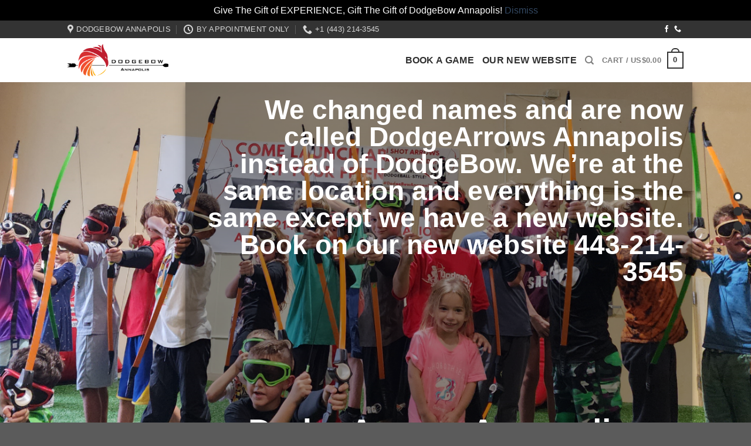

--- FILE ---
content_type: text/html; charset=UTF-8
request_url: https://aa.dodgebow.com/
body_size: 29720
content:

<!DOCTYPE html>
<html lang="en-US" class="loading-site no-js bg-fill">
<head>
	<meta charset="UTF-8" />
	<link rel="profile" href="https://gmpg.org/xfn/11" />
	<link rel="pingback" href="https://aa.dodgebow.com/xmlrpc.php" />

	<script>(function(html){html.className = html.className.replace(/\bno-js\b/,'js')})(document.documentElement);</script>
<meta name='robots' content='index, follow, max-image-preview:large, max-snippet:-1, max-video-preview:-1' />
	<style>img:is([sizes="auto" i], [sizes^="auto," i]) { contain-intrinsic-size: 3000px 1500px }</style>
	<meta name="viewport" content="width=device-width, initial-scale=1" />
	<!-- This site is optimized with the Yoast SEO Premium plugin v21.5 (Yoast SEO v26.4) - https://yoast.com/wordpress/plugins/seo/ -->
	<title>DodgeBow Annapolis Games &amp; Events - DodgeBow® Annapolis</title>
	<link rel="canonical" href="https://aa.dodgebow.com/" />
	<meta property="og:locale" content="en_US" />
	<meta property="og:type" content="website" />
	<meta property="og:title" content="DodgeBow Annapolis Games &amp; Events" />
	<meta property="og:url" content="https://aa.dodgebow.com/" />
	<meta property="og:site_name" content="DodgeBow® Annapolis" />
	<meta property="article:publisher" content="https://www.facebook.com/dodgebowcanada" />
	<meta property="article:modified_time" content="2024-04-12T00:48:22+00:00" />
	<meta name="twitter:card" content="summary_large_image" />
	<meta name="twitter:site" content="@dodgebow" />
	<script type="application/ld+json" class="yoast-schema-graph">{"@context":"https://schema.org","@graph":[{"@type":"WebPage","@id":"https://aa.dodgebow.com/","url":"https://aa.dodgebow.com/","name":"DodgeBow Annapolis Games &amp; Events - DodgeBow® Annapolis","isPartOf":{"@id":"https://aa.dodgebow.com/#website"},"about":{"@id":"https://aa.dodgebow.com/#organization"},"datePublished":"2022-11-18T14:10:56+00:00","dateModified":"2024-04-12T00:48:22+00:00","breadcrumb":{"@id":"https://aa.dodgebow.com/#breadcrumb"},"inLanguage":"en-US","potentialAction":[{"@type":"ReadAction","target":["https://aa.dodgebow.com/"]}]},{"@type":"BreadcrumbList","@id":"https://aa.dodgebow.com/#breadcrumb","itemListElement":[{"@type":"ListItem","position":1,"name":"Accueil"}]},{"@type":"WebSite","@id":"https://aa.dodgebow.com/#website","url":"https://aa.dodgebow.com/","name":"DodgeBow® Annapolis","description":"Archery Combat in AA","publisher":{"@id":"https://aa.dodgebow.com/#organization"},"potentialAction":[{"@type":"SearchAction","target":{"@type":"EntryPoint","urlTemplate":"https://aa.dodgebow.com/?s={search_term_string}"},"query-input":{"@type":"PropertyValueSpecification","valueRequired":true,"valueName":"search_term_string"}}],"inLanguage":"en-US"},{"@type":"Organization","@id":"https://aa.dodgebow.com/#organization","name":"DodgeBow® Montreal","url":"https://aa.dodgebow.com/","logo":{"@type":"ImageObject","inLanguage":"en-US","@id":"https://aa.dodgebow.com/#/schema/logo/image/","url":"https://montreal.dodgebow.ca/wp-content/uploads/sites/2/2018/08/Dodgebow-Square-Color-600x600-Montréal.png","contentUrl":"https://montreal.dodgebow.ca/wp-content/uploads/sites/2/2018/08/Dodgebow-Square-Color-600x600-Montréal.png","width":600,"height":600,"caption":"DodgeBow® Montreal"},"image":{"@id":"https://aa.dodgebow.com/#/schema/logo/image/"},"sameAs":["https://www.facebook.com/dodgebowcanada","https://x.com/dodgebow","https://www.instagram.com/dodgebow_official","https://www.linkedin.com/company/dodgebow","https://www.youtube.com/channel/UC1iPojLP3VvxUX_IjPsm5Rg"]}]}</script>
	<!-- / Yoast SEO Premium plugin. -->


<script type='application/javascript'>console.log('PixelYourSite PRO version 9.10.8');</script>
<link rel='dns-prefetch' href='//aa.dodgebow.com' />
<link rel='prefetch' href='https://aa.dodgebow.com/wp-content/themes/flatsome/assets/js/flatsome.js?ver=039f9485eef603e7c53a' />
<link rel='prefetch' href='https://aa.dodgebow.com/wp-content/themes/flatsome/assets/js/chunk.slider.js?ver=3.18.1' />
<link rel='prefetch' href='https://aa.dodgebow.com/wp-content/themes/flatsome/assets/js/chunk.popups.js?ver=3.18.1' />
<link rel='prefetch' href='https://aa.dodgebow.com/wp-content/themes/flatsome/assets/js/chunk.tooltips.js?ver=3.18.1' />
<link rel='prefetch' href='https://aa.dodgebow.com/wp-content/themes/flatsome/assets/js/woocommerce.js?ver=c9fe40206165dd93147b' />
<link rel="alternate" type="application/rss+xml" title="DodgeBow® Annapolis &raquo; Feed" href="https://aa.dodgebow.com/feed/" />
<link rel="alternate" type="application/rss+xml" title="DodgeBow® Annapolis &raquo; Comments Feed" href="https://aa.dodgebow.com/comments/feed/" />
<script type="text/javascript">
/* <![CDATA[ */
window._wpemojiSettings = {"baseUrl":"https:\/\/s.w.org\/images\/core\/emoji\/16.0.1\/72x72\/","ext":".png","svgUrl":"https:\/\/s.w.org\/images\/core\/emoji\/16.0.1\/svg\/","svgExt":".svg","source":{"concatemoji":"https:\/\/aa.dodgebow.com\/wp-includes\/js\/wp-emoji-release.min.js?ver=6.8.3"}};
/*! This file is auto-generated */
!function(s,n){var o,i,e;function c(e){try{var t={supportTests:e,timestamp:(new Date).valueOf()};sessionStorage.setItem(o,JSON.stringify(t))}catch(e){}}function p(e,t,n){e.clearRect(0,0,e.canvas.width,e.canvas.height),e.fillText(t,0,0);var t=new Uint32Array(e.getImageData(0,0,e.canvas.width,e.canvas.height).data),a=(e.clearRect(0,0,e.canvas.width,e.canvas.height),e.fillText(n,0,0),new Uint32Array(e.getImageData(0,0,e.canvas.width,e.canvas.height).data));return t.every(function(e,t){return e===a[t]})}function u(e,t){e.clearRect(0,0,e.canvas.width,e.canvas.height),e.fillText(t,0,0);for(var n=e.getImageData(16,16,1,1),a=0;a<n.data.length;a++)if(0!==n.data[a])return!1;return!0}function f(e,t,n,a){switch(t){case"flag":return n(e,"\ud83c\udff3\ufe0f\u200d\u26a7\ufe0f","\ud83c\udff3\ufe0f\u200b\u26a7\ufe0f")?!1:!n(e,"\ud83c\udde8\ud83c\uddf6","\ud83c\udde8\u200b\ud83c\uddf6")&&!n(e,"\ud83c\udff4\udb40\udc67\udb40\udc62\udb40\udc65\udb40\udc6e\udb40\udc67\udb40\udc7f","\ud83c\udff4\u200b\udb40\udc67\u200b\udb40\udc62\u200b\udb40\udc65\u200b\udb40\udc6e\u200b\udb40\udc67\u200b\udb40\udc7f");case"emoji":return!a(e,"\ud83e\udedf")}return!1}function g(e,t,n,a){var r="undefined"!=typeof WorkerGlobalScope&&self instanceof WorkerGlobalScope?new OffscreenCanvas(300,150):s.createElement("canvas"),o=r.getContext("2d",{willReadFrequently:!0}),i=(o.textBaseline="top",o.font="600 32px Arial",{});return e.forEach(function(e){i[e]=t(o,e,n,a)}),i}function t(e){var t=s.createElement("script");t.src=e,t.defer=!0,s.head.appendChild(t)}"undefined"!=typeof Promise&&(o="wpEmojiSettingsSupports",i=["flag","emoji"],n.supports={everything:!0,everythingExceptFlag:!0},e=new Promise(function(e){s.addEventListener("DOMContentLoaded",e,{once:!0})}),new Promise(function(t){var n=function(){try{var e=JSON.parse(sessionStorage.getItem(o));if("object"==typeof e&&"number"==typeof e.timestamp&&(new Date).valueOf()<e.timestamp+604800&&"object"==typeof e.supportTests)return e.supportTests}catch(e){}return null}();if(!n){if("undefined"!=typeof Worker&&"undefined"!=typeof OffscreenCanvas&&"undefined"!=typeof URL&&URL.createObjectURL&&"undefined"!=typeof Blob)try{var e="postMessage("+g.toString()+"("+[JSON.stringify(i),f.toString(),p.toString(),u.toString()].join(",")+"));",a=new Blob([e],{type:"text/javascript"}),r=new Worker(URL.createObjectURL(a),{name:"wpTestEmojiSupports"});return void(r.onmessage=function(e){c(n=e.data),r.terminate(),t(n)})}catch(e){}c(n=g(i,f,p,u))}t(n)}).then(function(e){for(var t in e)n.supports[t]=e[t],n.supports.everything=n.supports.everything&&n.supports[t],"flag"!==t&&(n.supports.everythingExceptFlag=n.supports.everythingExceptFlag&&n.supports[t]);n.supports.everythingExceptFlag=n.supports.everythingExceptFlag&&!n.supports.flag,n.DOMReady=!1,n.readyCallback=function(){n.DOMReady=!0}}).then(function(){return e}).then(function(){var e;n.supports.everything||(n.readyCallback(),(e=n.source||{}).concatemoji?t(e.concatemoji):e.wpemoji&&e.twemoji&&(t(e.twemoji),t(e.wpemoji)))}))}((window,document),window._wpemojiSettings);
/* ]]> */
</script>
<style id='wp-emoji-styles-inline-css' type='text/css'>

	img.wp-smiley, img.emoji {
		display: inline !important;
		border: none !important;
		box-shadow: none !important;
		height: 1em !important;
		width: 1em !important;
		margin: 0 0.07em !important;
		vertical-align: -0.1em !important;
		background: none !important;
		padding: 0 !important;
	}
</style>
<style id='wp-block-library-inline-css' type='text/css'>
:root{--wp-admin-theme-color:#007cba;--wp-admin-theme-color--rgb:0,124,186;--wp-admin-theme-color-darker-10:#006ba1;--wp-admin-theme-color-darker-10--rgb:0,107,161;--wp-admin-theme-color-darker-20:#005a87;--wp-admin-theme-color-darker-20--rgb:0,90,135;--wp-admin-border-width-focus:2px;--wp-block-synced-color:#7a00df;--wp-block-synced-color--rgb:122,0,223;--wp-bound-block-color:var(--wp-block-synced-color)}@media (min-resolution:192dpi){:root{--wp-admin-border-width-focus:1.5px}}.wp-element-button{cursor:pointer}:root{--wp--preset--font-size--normal:16px;--wp--preset--font-size--huge:42px}:root .has-very-light-gray-background-color{background-color:#eee}:root .has-very-dark-gray-background-color{background-color:#313131}:root .has-very-light-gray-color{color:#eee}:root .has-very-dark-gray-color{color:#313131}:root .has-vivid-green-cyan-to-vivid-cyan-blue-gradient-background{background:linear-gradient(135deg,#00d084,#0693e3)}:root .has-purple-crush-gradient-background{background:linear-gradient(135deg,#34e2e4,#4721fb 50%,#ab1dfe)}:root .has-hazy-dawn-gradient-background{background:linear-gradient(135deg,#faaca8,#dad0ec)}:root .has-subdued-olive-gradient-background{background:linear-gradient(135deg,#fafae1,#67a671)}:root .has-atomic-cream-gradient-background{background:linear-gradient(135deg,#fdd79a,#004a59)}:root .has-nightshade-gradient-background{background:linear-gradient(135deg,#330968,#31cdcf)}:root .has-midnight-gradient-background{background:linear-gradient(135deg,#020381,#2874fc)}.has-regular-font-size{font-size:1em}.has-larger-font-size{font-size:2.625em}.has-normal-font-size{font-size:var(--wp--preset--font-size--normal)}.has-huge-font-size{font-size:var(--wp--preset--font-size--huge)}.has-text-align-center{text-align:center}.has-text-align-left{text-align:left}.has-text-align-right{text-align:right}#end-resizable-editor-section{display:none}.aligncenter{clear:both}.items-justified-left{justify-content:flex-start}.items-justified-center{justify-content:center}.items-justified-right{justify-content:flex-end}.items-justified-space-between{justify-content:space-between}.screen-reader-text{border:0;clip-path:inset(50%);height:1px;margin:-1px;overflow:hidden;padding:0;position:absolute;width:1px;word-wrap:normal!important}.screen-reader-text:focus{background-color:#ddd;clip-path:none;color:#444;display:block;font-size:1em;height:auto;left:5px;line-height:normal;padding:15px 23px 14px;text-decoration:none;top:5px;width:auto;z-index:100000}html :where(.has-border-color){border-style:solid}html :where([style*=border-top-color]){border-top-style:solid}html :where([style*=border-right-color]){border-right-style:solid}html :where([style*=border-bottom-color]){border-bottom-style:solid}html :where([style*=border-left-color]){border-left-style:solid}html :where([style*=border-width]){border-style:solid}html :where([style*=border-top-width]){border-top-style:solid}html :where([style*=border-right-width]){border-right-style:solid}html :where([style*=border-bottom-width]){border-bottom-style:solid}html :where([style*=border-left-width]){border-left-style:solid}html :where(img[class*=wp-image-]){height:auto;max-width:100%}:where(figure){margin:0 0 1em}html :where(.is-position-sticky){--wp-admin--admin-bar--position-offset:var(--wp-admin--admin-bar--height,0px)}@media screen and (max-width:600px){html :where(.is-position-sticky){--wp-admin--admin-bar--position-offset:0px}}
</style>
<style id='woocommerce-inline-inline-css' type='text/css'>
.woocommerce form .form-row .required { visibility: visible; }
</style>
<link rel='stylesheet' id='jquery-ui-style-css' href='https://aa.dodgebow.com/wp-content/plugins/woocommerce-bookings/dist/css/jquery-ui-styles.css?ver=1.11.4-wc-bookings.2.0.3' type='text/css' media='all' />
<link rel='stylesheet' id='wc-bookings-styles-css' href='https://aa.dodgebow.com/wp-content/plugins/woocommerce-bookings/dist/css/frontend.css?ver=2.0.3' type='text/css' media='all' />
<link rel='stylesheet' id='brands-styles-css' href='https://aa.dodgebow.com/wp-content/plugins/woocommerce/assets/css/brands.css?ver=10.3.5' type='text/css' media='all' />
<link rel='stylesheet' id='flatsome-main-css' href='https://aa.dodgebow.com/wp-content/themes/flatsome/assets/css/flatsome.css?ver=3.18.1' type='text/css' media='all' />
<style id='flatsome-main-inline-css' type='text/css'>
@font-face {
				font-family: "fl-icons";
				font-display: block;
				src: url(https://aa.dodgebow.com/wp-content/themes/flatsome/assets/css/icons/fl-icons.eot?v=3.18.1);
				src:
					url(https://aa.dodgebow.com/wp-content/themes/flatsome/assets/css/icons/fl-icons.eot#iefix?v=3.18.1) format("embedded-opentype"),
					url(https://aa.dodgebow.com/wp-content/themes/flatsome/assets/css/icons/fl-icons.woff2?v=3.18.1) format("woff2"),
					url(https://aa.dodgebow.com/wp-content/themes/flatsome/assets/css/icons/fl-icons.ttf?v=3.18.1) format("truetype"),
					url(https://aa.dodgebow.com/wp-content/themes/flatsome/assets/css/icons/fl-icons.woff?v=3.18.1) format("woff"),
					url(https://aa.dodgebow.com/wp-content/themes/flatsome/assets/css/icons/fl-icons.svg?v=3.18.1#fl-icons) format("svg");
			}
</style>
<link rel='stylesheet' id='flatsome-shop-css' href='https://aa.dodgebow.com/wp-content/themes/flatsome/assets/css/flatsome-shop.css?ver=3.18.1' type='text/css' media='all' />
<link rel='stylesheet' id='flatsome-style-css' href='https://aa.dodgebow.com/wp-content/themes/flatsome-child/style.css?ver=3.0' type='text/css' media='all' />
<script type="text/javascript" src="https://aa.dodgebow.com/wp-includes/js/jquery/jquery.min.js?ver=3.7.1" id="jquery-core-js"></script>
<script type="text/javascript" src="https://aa.dodgebow.com/wp-includes/js/jquery/jquery-migrate.min.js?ver=3.4.1" id="jquery-migrate-js"></script>
<script type="text/javascript" src="https://aa.dodgebow.com/wp-content/plugins/woocommerce/assets/js/jquery-blockui/jquery.blockUI.min.js?ver=2.7.0-wc.10.3.5" id="wc-jquery-blockui-js" data-wp-strategy="defer"></script>
<script type="text/javascript" id="wc-add-to-cart-js-extra">
/* <![CDATA[ */
var wc_add_to_cart_params = {"ajax_url":"\/wp-admin\/admin-ajax.php","wc_ajax_url":"\/?wc-ajax=%%endpoint%%","i18n_view_cart":"View cart","cart_url":"https:\/\/aa.dodgebow.com\/?page_id=11","is_cart":"","cart_redirect_after_add":"yes"};
/* ]]> */
</script>
<script type="text/javascript" src="https://aa.dodgebow.com/wp-content/plugins/woocommerce/assets/js/frontend/add-to-cart.min.js?ver=10.3.5" id="wc-add-to-cart-js" defer="defer" data-wp-strategy="defer"></script>
<script type="text/javascript" src="https://aa.dodgebow.com/wp-content/plugins/woocommerce/assets/js/js-cookie/js.cookie.min.js?ver=2.1.4-wc.10.3.5" id="wc-js-cookie-js" data-wp-strategy="defer"></script>
<script type="text/javascript" src="https://aa.dodgebow.com/wp-content/plugins/pixelyoursite-pro/dist/scripts/js.cookie-2.1.3.min.js?ver=2.1.3" id="js-cookie-pys-js"></script>
<script type="text/javascript" src="https://aa.dodgebow.com/wp-content/plugins/pixelyoursite-pro/dist/scripts/jquery.bind-first-0.2.3.min.js?ver=6.8.3" id="jquery-bind-first-js"></script>
<script type="text/javascript" id="pys-js-extra">
/* <![CDATA[ */
var pysOptions = {"staticEvents":{"facebook":{"init_event":[{"delay":0,"type":"static","name":"PageView","pixelIds":["2455252647987419"],"params":{"page_title":"DodgeBow Annapolis Games & Events","post_type":"page","post_id":4,"plugin":"PixelYourSite","event_url":"aa.dodgebow.com\/","user_role":"guest"},"e_id":"init_event","ids":[],"hasTimeWindow":false,"timeWindow":0,"eventID":"","woo_order":"","edd_order":""}]}},"dynamicEvents":[],"triggerEvents":[],"triggerEventTypes":[],"facebook":{"pixelIds":["2455252647987419"],"advancedMatchingEnabled":false,"advancedMatching":[],"removeMetadata":false,"wooVariableAsSimple":false,"serverApiEnabled":false,"wooCRSendFromServer":false,"send_external_id":true},"ga":{"trackingIds":["G-KJHVQJXXB6"],"enhanceLinkAttr":false,"anonimizeIP":false,"retargetingLogic":"ecomm","crossDomainEnabled":false,"crossDomainAcceptIncoming":false,"crossDomainDomains":[],"wooVariableAsSimple":true,"isDebugEnabled":[false],"disableAdvertisingFeatures":false,"disableAdvertisingPersonalization":false},"debug":"","siteUrl":"https:\/\/aa.dodgebow.com","ajaxUrl":"https:\/\/aa.dodgebow.com\/wp-admin\/admin-ajax.php","ajax_event":"702f651586","trackUTMs":"1","trackTrafficSource":"1","user_id":"0","enable_lading_page_param":"1","cookie_duration":"7","enable_event_day_param":"1","enable_event_month_param":"1","enable_event_time_param":"1","enable_remove_target_url_param":"1","enable_remove_download_url_param":"1","visit_data_model":"first_visit","last_visit_duration":"60","enable_auto_save_advance_matching":"1","advance_matching_fn_names":["","first_name","first-name","first name","name"],"advance_matching_ln_names":["","last_name","last-name","last name"],"advance_matching_tel_names":["","phone","tel"],"enable_success_send_form":"","enable_automatic_events":"","enable_event_video":"1","ajaxForServerEvent":"1","send_external_id":"1","external_id_expire":"180","gdpr":{"ajax_enabled":false,"all_disabled_by_api":false,"facebook_disabled_by_api":false,"tiktok_disabled_by_api":false,"analytics_disabled_by_api":false,"google_ads_disabled_by_api":false,"pinterest_disabled_by_api":false,"bing_disabled_by_api":false,"externalID_disabled_by_api":false,"facebook_prior_consent_enabled":true,"tiktok_prior_consent_enabled":true,"analytics_prior_consent_enabled":true,"google_ads_prior_consent_enabled":true,"pinterest_prior_consent_enabled":true,"bing_prior_consent_enabled":true,"cookiebot_integration_enabled":false,"cookiebot_facebook_consent_category":"marketing","cookiebot_tiktok_consent_category":"marketing","cookiebot_analytics_consent_category":"statistics","cookiebot_google_ads_consent_category":"marketing","cookiebot_pinterest_consent_category":"marketing","cookiebot_bing_consent_category":"marketing","cookie_notice_integration_enabled":false,"cookie_law_info_integration_enabled":false,"real_cookie_banner_integration_enabled":false,"consent_magic_integration_enabled":false},"cookie":{"disabled_all_cookie":false,"disabled_advanced_form_data_cookie":false,"disabled_landing_page_cookie":false,"disabled_first_visit_cookie":false,"disabled_trafficsource_cookie":false,"disabled_utmTerms_cookie":false,"disabled_utmId_cookie":false},"automatic":{"enable_youtube":true,"enable_vimeo":true,"enable_video":true},"woo":{"enabled":true,"enabled_save_data_to_orders":true,"addToCartOnButtonEnabled":true,"addToCartOnButtonValueEnabled":true,"addToCartOnButtonValueOption":"price","woo_purchase_on_transaction":true,"singleProductId":null,"affiliateEnabled":false,"removeFromCartSelector":"form.woocommerce-cart-form .remove","addToCartCatchMethod":"add_cart_hook","is_order_received_page":false,"containOrderId":false,"affiliateEventName":"Lead"},"edd":{"enabled":false}};
/* ]]> */
</script>
<script type="text/javascript" src="https://aa.dodgebow.com/wp-content/plugins/pixelyoursite-pro/dist/scripts/public.js?ver=9.10.8" id="pys-js"></script>
<link rel="https://api.w.org/" href="https://aa.dodgebow.com/wp-json/" /><link rel="alternate" title="JSON" type="application/json" href="https://aa.dodgebow.com/wp-json/wp/v2/pages/4" /><link rel="EditURI" type="application/rsd+xml" title="RSD" href="https://aa.dodgebow.com/xmlrpc.php?rsd" />

<link rel='shortlink' href='https://aa.dodgebow.com/' />
<link rel="alternate" title="oEmbed (JSON)" type="application/json+oembed" href="https://aa.dodgebow.com/wp-json/oembed/1.0/embed?url=https%3A%2F%2Faa.dodgebow.com%2F" />
<link rel="alternate" title="oEmbed (XML)" type="text/xml+oembed" href="https://aa.dodgebow.com/wp-json/oembed/1.0/embed?url=https%3A%2F%2Faa.dodgebow.com%2F&#038;format=xml" />
	<noscript><style>.woocommerce-product-gallery{ opacity: 1 !important; }</style></noscript>
	<link rel="icon" href="https://aa.dodgebow.com/wp-content/uploads/sites/11/2022/11/favicon-96x96-1.png" sizes="32x32" />
<link rel="icon" href="https://aa.dodgebow.com/wp-content/uploads/sites/11/2022/11/favicon-96x96-1.png" sizes="192x192" />
<link rel="apple-touch-icon" href="https://aa.dodgebow.com/wp-content/uploads/sites/11/2022/11/favicon-96x96-1.png" />
<meta name="msapplication-TileImage" content="https://aa.dodgebow.com/wp-content/uploads/sites/11/2022/11/favicon-96x96-1.png" />
<style id="custom-css" type="text/css">:root {--primary-color: #333333;--fs-color-primary: #333333;--fs-color-secondary: #dd3333;--fs-color-success: #7a9c59;--fs-color-alert: #b20000;--fs-experimental-link-color: #334862;--fs-experimental-link-color-hover: #111;}.tooltipster-base {--tooltip-color: #fff;--tooltip-bg-color: #000;}.off-canvas-right .mfp-content, .off-canvas-left .mfp-content {--drawer-width: 300px;}.off-canvas .mfp-content.off-canvas-cart {--drawer-width: 360px;}.sticky-add-to-cart--active, #wrapper,#main,#main.dark{background-color: #FFF}.header-main{height: 75px}#logo img{max-height: 75px}#logo{width:234px;}#logo img{padding:10px 0;}.header-top{min-height: 30px}.transparent .header-main{height: 90px}.transparent #logo img{max-height: 90px}.has-transparent + .page-title:first-of-type,.has-transparent + #main > .page-title,.has-transparent + #main > div > .page-title,.has-transparent + #main .page-header-wrapper:first-of-type .page-title{padding-top: 120px;}.header.show-on-scroll,.stuck .header-main{height:50px!important}.stuck #logo img{max-height: 50px!important}.header-bg-color {background-color: #ffff}.header-bottom {background-color: #eee}.top-bar-nav > li > a{line-height: 16px }@media (max-width: 549px) {.header-main{height: 70px}#logo img{max-height: 70px}}@media screen and (min-width: 550px){.products .box-vertical .box-image{min-width: 300px!important;width: 300px!important;}}.footer-1{background-color: #FFFFFF}.footer-2{background-color: #777777}.nav-vertical-fly-out > li + li {border-top-width: 1px; border-top-style: solid;}.label-new.menu-item > a:after{content:"New";}.label-hot.menu-item > a:after{content:"Hot";}.label-sale.menu-item > a:after{content:"Sale";}.label-popular.menu-item > a:after{content:"Popular";}</style><style id="kirki-inline-styles"></style></head>

<body class="home wp-singular page-template page-template-page-blank page-template-page-blank-php page page-id-4 wp-theme-flatsome wp-child-theme-flatsome-child theme-flatsome woocommerce-demo-store woocommerce-no-js full-width bg-fill lightbox nav-dropdown-has-arrow nav-dropdown-has-shadow nav-dropdown-has-border">

<p role="complementary" aria-label="Store notice" class="woocommerce-store-notice demo_store" data-notice-id="b51d83b928041b9c790b69ebea91f14a" style="display:none;">Give The Gift of EXPERIENCE, Gift The Gift of DodgeBow Annapolis! <a role="button" href="#" class="woocommerce-store-notice__dismiss-link">Dismiss</a></p>
<a class="skip-link screen-reader-text" href="#main">Skip to content</a>

<div id="wrapper">

	
	<header id="header" class="header has-sticky sticky-jump">
		<div class="header-wrapper">
			<div id="top-bar" class="header-top hide-for-sticky nav-dark hide-for-medium">
    <div class="flex-row container">
      <div class="flex-col hide-for-medium flex-left">
          <ul class="nav nav-left medium-nav-center nav-small  nav-divided">
              <li class="header-contact-wrapper">
		<ul id="header-contact" class="nav nav-divided nav-uppercase header-contact">
					<li class="">
			  <a target="_blank" rel="noopener" href="https://maps.google.com/?q=8855 Veterans Hwy, Suite B,  Millersville, MD 21108" title="8855 Veterans Hwy, Suite B,  Millersville, MD 21108" class="tooltip">
			  	 <i class="icon-map-pin-fill" style="font-size:16px;" ></i>			     <span>
			     	DodgeBow Annapolis			     </span>
			  </a>
			</li>
			
			
						<li class="">
			  <a class="tooltip" title="By Appointment Only | Monday-Friday 4PM-8PM
Saturday-Sunday 10AM-8PM ">
			  	   <i class="icon-clock" style="font-size:16px;" ></i>			        <span>By Appointment Only</span>
			  </a>
			 </li>
			
						<li class="">
			  <a href="tel:+1 (443) 214-3545" class="tooltip" title="+1 (443) 214-3545">
			     <i class="icon-phone" style="font-size:16px;" ></i>			      <span>+1 (443) 214-3545</span>
			  </a>
			</li>
			
				</ul>
</li>
          </ul>
      </div>

      <div class="flex-col hide-for-medium flex-center">
          <ul class="nav nav-center nav-small  nav-divided">
                        </ul>
      </div>

      <div class="flex-col hide-for-medium flex-right">
         <ul class="nav top-bar-nav nav-right nav-small  nav-divided">
              <li class="html header-social-icons ml-0">
	<div class="social-icons follow-icons" ><a href="https://www.facebook.com/DodgeBowAnnapolis" target="_blank" data-label="Facebook" class="icon plain facebook tooltip" title="Follow on Facebook" aria-label="Follow on Facebook" rel="noopener nofollow" ><i class="icon-facebook" ></i></a><a href="tel:+1 (443) 214-3545" data-label="Phone" target="_blank" class="icon plain phone tooltip" title="Call us" aria-label="Call us" rel="nofollow noopener" ><i class="icon-phone" ></i></a></div></li>
          </ul>
      </div>

      
    </div>
</div>
<div id="masthead" class="header-main ">
      <div class="header-inner flex-row container logo-left medium-logo-center" role="navigation">

          <!-- Logo -->
          <div id="logo" class="flex-col logo">
            
<!-- Header logo -->
<a href="https://aa.dodgebow.com/" title="DodgeBow® Annapolis - Archery Combat in AA" rel="home">
		<img width="1000" height="320" src="https://aa.dodgebow.com/wp-content/uploads/sites/11/2023/03/DodgeBow-Annapolis-Logo-Color-Rectangular.png" class="header_logo header-logo" alt="DodgeBow® Annapolis"/><img  width="1000" height="320" src="https://aa.dodgebow.com/wp-content/uploads/sites/11/2023/03/DodgeBow-Annapolis-Logo-Color-Rectangular.png" class="header-logo-dark" alt="DodgeBow® Annapolis"/></a>
          </div>

          <!-- Mobile Left Elements -->
          <div class="flex-col show-for-medium flex-left">
            <ul class="mobile-nav nav nav-left ">
                          </ul>
          </div>

          <!-- Left Elements -->
          <div class="flex-col hide-for-medium flex-left
            flex-grow">
            <ul class="header-nav header-nav-main nav nav-left  nav-size-90% nav-uppercase" >
                          </ul>
          </div>

          <!-- Right Elements -->
          <div class="flex-col hide-for-medium flex-right">
            <ul class="header-nav header-nav-main nav nav-right  nav-size-90% nav-uppercase">
              <li id="menu-item-2272" class="menu-item menu-item-type-custom menu-item-object-custom menu-item-2272 menu-item-design-default"><a href="https://dodgearrows.com/book-a-party-at-dodge-arrows-annapolis/" class="nav-top-link">Book A Game</a></li>
<li id="menu-item-2274" class="menu-item menu-item-type-custom menu-item-object-custom menu-item-2274 menu-item-design-default"><a href="https://DodgeArrows.com" class="nav-top-link">Our New Website</a></li>
<li class="header-search header-search-dropdown has-icon has-dropdown menu-item-has-children">
		<a href="#" aria-label="Search" class="is-small"><i class="icon-search" ></i></a>
		<ul class="nav-dropdown nav-dropdown-default">
	 	<li class="header-search-form search-form html relative has-icon">
	<div class="header-search-form-wrapper">
		<div class="searchform-wrapper ux-search-box relative is-normal"><form role="search" method="get" class="searchform" action="https://aa.dodgebow.com/">
	<div class="flex-row relative">
						<div class="flex-col flex-grow">
			<label class="screen-reader-text" for="woocommerce-product-search-field-0">Search for:</label>
			<input type="search" id="woocommerce-product-search-field-0" class="search-field mb-0" placeholder="Search&hellip;" value="" name="s" />
			<input type="hidden" name="post_type" value="product" />
					</div>
		<div class="flex-col">
			<button type="submit" value="Search" class="ux-search-submit submit-button secondary button  icon mb-0" aria-label="Submit">
				<i class="icon-search" ></i>			</button>
		</div>
	</div>
	<div class="live-search-results text-left z-top"></div>
</form>
</div>	</div>
</li>
	</ul>
</li>
<li class="cart-item has-icon has-dropdown">

<a href="https://aa.dodgebow.com/?page_id=11" class="header-cart-link is-small" title="Cart" >

<span class="header-cart-title">
   Cart   /      <span class="cart-price"><span class="woocommerce-Price-amount amount"><bdi><span class="woocommerce-Price-currencySymbol">US$</span>0.00</bdi></span></span>
  </span>

    <span class="cart-icon image-icon">
    <strong>0</strong>
  </span>
  </a>

 <ul class="nav-dropdown nav-dropdown-default">
    <li class="html widget_shopping_cart">
      <div class="widget_shopping_cart_content">
        

	<div class="ux-mini-cart-empty flex flex-row-col text-center pt pb">
				<div class="ux-mini-cart-empty-icon">
			<svg xmlns="http://www.w3.org/2000/svg" viewBox="0 0 17 19" style="opacity: .1;height:80px;">
				<path d="M8.5 0C6.7 0 5.3 1.2 5.3 2.7v2H2.1c-.3 0-.6.3-.7.7L0 18.2c0 .4.2.8.6.8h15.7c.4 0 .7-.3.7-.7v-.1L15.6 5.4c0-.3-.3-.6-.7-.6h-3.2v-2c0-1.6-1.4-2.8-3.2-2.8zM6.7 2.7c0-.8.8-1.4 1.8-1.4s1.8.6 1.8 1.4v2H6.7v-2zm7.5 3.4 1.3 11.5h-14L2.8 6.1h2.5v1.4c0 .4.3.7.7.7.4 0 .7-.3.7-.7V6.1h3.5v1.4c0 .4.3.7.7.7s.7-.3.7-.7V6.1h2.6z" fill-rule="evenodd" clip-rule="evenodd" fill="#303031"></path>
			</svg>
		</div>
				<p class="woocommerce-mini-cart__empty-message empty">No products in the cart.</p>
					<p class="return-to-shop">
				<a class="button primary wc-backward" href="https://aa.dodgebow.com/?page_id=10">
					Return to shop				</a>
			</p>
				</div>


      </div>
    </li>
     </ul>

</li>
            </ul>
          </div>

          <!-- Mobile Right Elements -->
          <div class="flex-col show-for-medium flex-right">
            <ul class="mobile-nav nav nav-right ">
              <li class="cart-item has-icon">


		<a href="https://aa.dodgebow.com/?page_id=11" class="header-cart-link is-small off-canvas-toggle nav-top-link" title="Cart" data-open="#cart-popup" data-class="off-canvas-cart" data-pos="right" >

    <span class="cart-icon image-icon">
    <strong>0</strong>
  </span>
  </a>


  <!-- Cart Sidebar Popup -->
  <div id="cart-popup" class="mfp-hide">
  <div class="cart-popup-inner inner-padding cart-popup-inner--sticky"">
      <div class="cart-popup-title text-center">
          <span class="heading-font uppercase">Cart</span>
          <div class="is-divider"></div>
      </div>
      <div class="widget woocommerce widget_shopping_cart"><div class="widget_shopping_cart_content"></div></div>               </div>
  </div>

</li>
<li class="nav-icon has-icon">
  		<a href="#" data-open="#main-menu" data-pos="right" data-bg="main-menu-overlay" data-color="" class="is-small" aria-label="Menu" aria-controls="main-menu" aria-expanded="false">

		  <i class="icon-menu" ></i>
		  		</a>
	</li>
            </ul>
          </div>

      </div>

            <div class="container"><div class="top-divider full-width"></div></div>
      </div>

<div class="header-bg-container fill"><div class="header-bg-image fill"></div><div class="header-bg-color fill"></div></div>		</div>
	</header>

	
	<main id="main" class="">


<div id="content" role="main" class="content-area">

		
			
<span class="scroll-to" data-label="Scroll to: #vidéo" data-bullet="true" data-link="#vidéo" data-title="Vidéo" ><a name="vidéo"></a></span>


  <div class="banner has-hover hide-for-medium" id="banner-971886955">
          <div class="banner-inner fill">
        <div class="banner-bg fill" >
            <div class="bg fill bg-fill bg-loaded"></div>
                                    
                    </div>
		
        <div class="banner-layers container">
            <div class="fill banner-link"></div>            

   <div id="text-box-410951701" class="text-box banner-layer x100 md-x95 lg-x100 y0 md-y85 lg-y100 res-text">
                                <div class="text-box-content text box-shadow-3 dark">
              
              <div class="text-inner text-right">
                  

<h2><a href="https://dodgearrows.com/"><strong>We changed names and are now called DodgeArrows Annapolis instead of DodgeBow. We&#8217;re at the same location and everything is the same except we have a new website. Book on our new website 443-214-3545</strong></a></h2>
<p> </p>
<p> </p>
<p> </p>
<p> </p>
<p> </p>
<h1 style="text-align: center"><span style="color: #ffffff"><strong>DodgeArrows Annapolis </strong></span></h1>
<h1 style="text-align: center"><span style="color: #ffffff"><strong>Located: Millersville, MD.</strong></span></h1>
<h4 style="text-align: center"><strong> </strong></h4>
<h3 style="text-align: center"><span style="color: #ffffff;background-color: #ed1c24"><strong> COME SHOOT ARROWS AT YOUR FRIENDS!</strong></span></h3>
<h3 style="text-align: center"><strong>Archery, Dodgeball-Style!</strong></h3>
<h4 style="text-align: center"><strong> </strong></h4>
<a data-animate="bounceInRight" href="https://aa.dodgebow.com/product/dodgebow-private-group-booking/" class="button secondary is-gloss is-larger hidden"  >
    <span>CLICK FOR HOT SALE</span>
  <i class="icon-clock" aria-hidden="true" ></i></a>


<a data-animate="fadeInDown" href="https://dodgearrows.com/book-a-party-at-dodge-arrows-annapolis/" class="button secondary is-bevel is-larger"  >
    <span>BOOK GAME</span>
  <i class="icon-shopping-cart" aria-hidden="true" ></i></a>



              </div>
           </div>
                            
<style>
#text-box-410951701 .text-box-content {
  background-color: rgba(0, 0, 0, 0.37);
  font-size: 100%;
}
#text-box-410951701 .text-inner {
  padding: 15px 15px 15px 15px;
}
#text-box-410951701 {
  width: 100%;
}
@media (min-width:550px) {
  #text-box-410951701 {
    width: 80%;
  }
  #text-box-410951701 .text-box-content {
    font-size: 100%;
  }
}
</style>
    </div>
 

        </div>
      </div>

            
<style>
#banner-971886955 {
  padding-top: 65%;
}
#banner-971886955 .bg.bg-loaded {
  background-image: url(https://aa.dodgebow.com/wp-content/uploads/sites/11/2023/12/kids-indoor-activty-boys-girls-in-anne-arundel-county-MD-1536x895.png);
}
</style>
  </div>


<div class="is-divider divider clearfix" ></div>


  <div class="banner has-hover is-full-height show-for-medium has-parallax" id="banner-2045770644">
          <div class="banner-inner fill">
        <div class="banner-bg fill" data-parallax="-10" data-parallax-container=".banner" data-parallax-background>
            <div class="bg fill bg-fill bg-loaded"></div>
                                    
                    </div>
		
        <div class="banner-layers container">
            <div class="fill banner-link"></div>            

   <div id="text-box-1398911821" class="text-box banner-layer x50 md-x5 lg-x100 y100 md-y50 lg-y85 res-text">
                                <div class="text-box-content text box-shadow-3 dark">
              
              <div class="text-inner text-right">
                  

	<div id="text-3093800204" class="text hidden">
		

<h4 style="text-align: center"><strong>DodgeBow Annapolis</strong></h4>
<h5 style="text-align: center">Located in Millersville (near Annapolis) inside of O.B.i.</h5>
<h5 style="text-align: center"><strong> COME SHOOT ARROWS AT YOUR FRIENDS!</strong></h5>
			</div>
	
<a href="https://dodgearrows.com/" class="button secondary is-larger"  >
    <span>BOOK GAMES</span>
  <i class="icon-shopping-cart" aria-hidden="true" ></i></a>



              </div>
           </div>
                            
<style>
#text-box-1398911821 .text-box-content {
  background-color: rgba(0, 0, 0, 0.37);
  font-size: 100%;
}
#text-box-1398911821 .text-inner {
  padding: 15px 15px 15px 15px;
}
#text-box-1398911821 {
  width: 100%;
}
@media (min-width:550px) {
  #text-box-1398911821 {
    width: 66%;
  }
  #text-box-1398911821 .text-box-content {
    font-size: 100%;
  }
}
</style>
    </div>
 

        </div>
      </div>

            
<style>
#banner-2045770644 {
  padding-top: 99.99%;
}
#banner-2045770644 .bg.bg-loaded {
  background-image: url(https://aa.dodgebow.com/wp-content/uploads/sites/11/2023/12/indoor-paintball-lasertag-airsoft-activity-for-kids-and-adults-in-anne-arundel-county-661x1024.png);
}
#banner-2045770644 .bg {
  background-position: 46% 23%;
}
@media (min-width:550px) {
  #banner-2045770644 {
    padding-top: 100%;
  }
}
</style>
  </div>


<span class="scroll-to" data-label="Scroll to: #details" data-bullet="true" data-link="#details" data-title="Details" ><a name="details"></a></span>

<span class="scroll-to" data-label="Scroll to: #details" data-bullet="true" data-link="#details" data-title="Details" ><a name="details"></a></span>

		<div class="hide-for-medium">
				


		</div>
	
	<section class="section hide-for-small" id="section_1017824862">
		<div class="bg section-bg fill bg-fill bg-loaded " >

			
			<div class="section-bg-overlay absolute fill"></div>
			

		</div>

		

		<div class="section-content relative">
			

<h2 style="text-align: center"><span style="color: #ffffff">TOP indoor activity in Millersville, Annapolis, Severna Park and Anne Arundel!</span></h2>
<p style="text-align: center">
	<div id="gap-595514798" class="gap-element clearfix" style="display:block; height:auto;">
		
<style>
#gap-595514798 {
  padding-top: 40px;
}
</style>
	</div>
	

	<div id="gap-1765253089" class="gap-element clearfix" style="display:block; height:auto;">
		
<style>
#gap-1765253089 {
  padding-top: 400px;
}
</style>
	</div>
	

<div class="row align-equal"  id="row-1995817824">


	<div id="col-2144697565" class="col medium-4 large-4"  >
				<div class="col-inner"  >
			
			

  <div class="icon-box testimonial-box icon-box-left text-left">
                <div class="icon-box-img testimonial-image circle" style="width: 80px">
              <img decoding="async" width="150" height="150" src="https://aa.dodgebow.com/wp-content/uploads/sites/11/2022/11/20230204_195514-150x150.jpg" class="attachment-thumbnail size-thumbnail" alt="" srcset="https://aa.dodgebow.com/wp-content/uploads/sites/11/2022/11/20230204_195514-150x150.jpg 150w, https://aa.dodgebow.com/wp-content/uploads/sites/11/2022/11/20230204_195514-300x300.jpg 300w, https://aa.dodgebow.com/wp-content/uploads/sites/11/2022/11/20230204_195514-100x100.jpg 100w" sizes="(max-width: 150px) 100vw, 150px" />        </div>
                <div class="icon-box-text p-last-0">
          <div class="star-rating"><span style="width:100%"><strong class="rating"></strong></span></div>  				<div class="testimonial-text line-height-small italic test_text first-reset last-reset is-italic">
            

<div class="jxjCjc">
<div>
<div class="Jtu6Td"><span data-expandable-section="">Didn’t quite know what to expect but it certainly overdelivered! Went with a group of friends and it was a blast. The different game modes keep it interesting and you get some exercise in as well. Can’t wait to go back!</span></div>
</div>
</div>

          </div>
          <div class="testimonial-meta pt-half">
             <strong class="testimonial-name test_name">Jason A.</strong>
             <span class="testimonial-name-divider"> / </span>             <span class="testimonial-company test_company">Google Review</span>
          </div>
        </div>
  </div>

  

		</div>
					</div>

	

	<div id="col-1288848820" class="col medium-4 large-4"  >
				<div class="col-inner"  >
			
			

  <div class="icon-box testimonial-box icon-box-left text-left">
                <div class="icon-box-img testimonial-image circle" style="width: 80px">
              <img decoding="async" width="150" height="150" src="https://aa.dodgebow.com/wp-content/uploads/sites/11/2023/02/matt-wyble-dodgebow-annapolis-indoor-activity-21401-150x150.jpg" class="attachment-thumbnail size-thumbnail" alt="" srcset="https://aa.dodgebow.com/wp-content/uploads/sites/11/2023/02/matt-wyble-dodgebow-annapolis-indoor-activity-21401-150x150.jpg 150w, https://aa.dodgebow.com/wp-content/uploads/sites/11/2023/02/matt-wyble-dodgebow-annapolis-indoor-activity-21401-300x300.jpg 300w, https://aa.dodgebow.com/wp-content/uploads/sites/11/2023/02/matt-wyble-dodgebow-annapolis-indoor-activity-21401-100x100.jpg 100w" sizes="(max-width: 150px) 100vw, 150px" />        </div>
                <div class="icon-box-text p-last-0">
          <div class="star-rating"><span style="width:100%"><strong class="rating"></strong></span></div>  				<div class="testimonial-text line-height-small italic test_text first-reset last-reset is-italic">
            

<div class="_T FKffI">
<div class="fIrGe _T bgMZj">
<div class="biGQs _P pZUbB KxBGd"><span class="yCeTE">Great time! Will bring my company back soon too!<br /></span></div>
</div>
</div>

          </div>
          <div class="testimonial-meta pt-half">
             <strong class="testimonial-name test_name">Matt Wyble</strong>
             <span class="testimonial-name-divider"> / </span>             <span class="testimonial-company test_company">Google Review</span>
          </div>
        </div>
  </div>

  

		</div>
					</div>

	

	<div id="col-336919505" class="col medium-4 large-4"  >
				<div class="col-inner"  >
			
			

  <div class="icon-box testimonial-box icon-box-left text-left">
                <div class="icon-box-img testimonial-image circle" style="width: 80px">
              <img decoding="async" width="150" height="150" src="https://aa.dodgebow.com/wp-content/uploads/sites/11/2023/02/20221227_191506-150x150.jpg" class="attachment-thumbnail size-thumbnail" alt="" srcset="https://aa.dodgebow.com/wp-content/uploads/sites/11/2023/02/20221227_191506-150x150.jpg 150w, https://aa.dodgebow.com/wp-content/uploads/sites/11/2023/02/20221227_191506-300x300.jpg 300w, https://aa.dodgebow.com/wp-content/uploads/sites/11/2023/02/20221227_191506-100x100.jpg 100w" sizes="(max-width: 150px) 100vw, 150px" />        </div>
                <div class="icon-box-text p-last-0">
          <div class="star-rating"><span style="width:100%"><strong class="rating"></strong></span></div>  				<div class="testimonial-text line-height-small italic test_text first-reset last-reset is-italic">
            

<div class="jxjCjc">
<div>
<div class="Jtu6Td"><span data-expandable-section="">We had a group of 18 12-14 year olds and they had a blast! The games were well run, the space is very organized and clean. Great area for spectating, too!</span></div>
<div class="hTt9T"> </div>
</div>
</div>

          </div>
          <div class="testimonial-meta pt-half">
             <strong class="testimonial-name test_name">Neil B.</strong>
             <span class="testimonial-name-divider"> / </span>             <span class="testimonial-company test_company">Google Review</span>
          </div>
        </div>
  </div>

  

		</div>
					</div>

	


<style>
#row-1995817824 > .col > .col-inner {
  background-color: rgb(255,255,255);
}
</style>
</div>

		</div>

		
<style>
#section_1017824862 {
  padding-top: 30px;
  padding-bottom: 30px;
}
#section_1017824862 .section-bg-overlay {
  background-color: rgba(0, 0, 0, 0.3);
}
#section_1017824862 .section-bg.bg-loaded {
  background-image: url(https://aa.dodgebow.com/wp-content/uploads/sites/11/2022/11/20230204_195514-scaled.jpg);
}
</style>
	</section>
	
<h3>  ⭐⭐⭐⭐⭐</h3>
<h1>Looking for an EPIC and thrilling indoor activity in Anne Arundel County for kids and adults alike? Look no further! DodgeBow Annapolis is the perfect solution, without worrying about the unpredictable weather.</h1>
<h2>What is DodgeBOW? It&#8217;s like dodgeball but with bows &amp; Soft-Tipped arrows and it&#8217;ll leave you and your family ducking, dipping and aiming for victory.🏆We have different arrows and bows for different ages.</h2>
<h2>BOOK TODAY AT <a href="https://aa.dodgebow.com/product/dodgebow-private-group-booking/">AdodgeBow.com</a> or call 443-214-3545 ☔</h2>
<h2>Located: Millersville, MD. Cost: ≈ $3 &#8211; 45 per player.</h2>

  <div class="banner has-hover is-full-height" id="banner-2128326116">
          <div class="banner-inner fill">
        <div class="banner-bg fill" >
            <div class="bg fill bg-fill bg-loaded"></div>
            	<div class="video-overlay no-click fill"></div>
	<div id="ytplayer-392" class="ux-youtube fill object-fit hide-for-medium" data-videoid="6EHPaX_OBnU" data-loop="1" data-audio="0"></div>
                        
                    </div>
		
        <div class="banner-layers container">
            <div class="fill banner-link"></div>            

   <div id="text-box-471654202" class="text-box banner-layer x50 md-x95 lg-x95 y95 md-y100 lg-y100 res-text">
                                <div class="text-box-content text dark">
              
              <div class="text-inner text-center">
                  

<h2>The most fun indoor activity<br />in Millersville, Annapolis, Severna Park and surrounding area!</h2>
<p>Friends and strangers come together to play DodgeBow in our archery caged-in Arena. Think of archery meet dodgeball/paintball but&#8230;with bows &amp; arrows &#8211; dodgeball style. The games are exhilarating and adrenaline filled.<strong> It&#8217;s safer, not painful like paintball and not messy. No experience required! <br /></strong></p>
<a href="https://dodgearrows.com/frequently-asked-questions_dodge_bow/" class="button white is-outline is-larger"  >
    <span>FAQ</span>
  <i class="icon-angle-down" aria-hidden="true" ></i></a>


<a href="https://dodgearrows.com/" class="button secondary is-larger"  >
    <span>Book now</span>
  <i class="icon-shopping-cart" aria-hidden="true" ></i></a>



              </div>
           </div>
                            
<style>
#text-box-471654202 .text-box-content {
  background-color: rgba(0, 0, 0, 0.35);
  font-size: 100%;
}
#text-box-471654202 {
  width: 100%;
}
@media (min-width:550px) {
  #text-box-471654202 {
    width: 60%;
  }
}
</style>
    </div>
 

        </div>
      </div>

            
<style>
#banner-2128326116 {
  padding-top: 100%;
}
#banner-2128326116 .bg.bg-loaded {
  background-image: url(https://aa.dodgebow.com/wp-content/uploads/sites/11/2023/12/kids-indoor-activty-boys-girls-in-anne-arundel-county-MD-1024x597.png);
}
</style>
  </div>


	<section class="section" id="section_1844407175">
		<div class="bg section-bg fill bg-fill bg-loaded bg-loaded" >

			
			
			

		</div>

		

		<div class="section-content relative">
			

  <style>
    #gallery-1157833790 .grid-col-1{height: 600px}
    #gallery-1157833790 .grid-col-1-2{height: 300px}
    #gallery-1157833790 .grid-col-1-3{height:200px}
    #gallery-1157833790 .grid-col-2-3{height: 400px}
    #gallery-1157833790 .grid-col-1-4{height: 150px}
    #gallery-1157833790 .grid-col-3-4{height: 450px}


        /* Tablet */
    @media (max-width: 850px){
      #gallery-1157833790 .grid-col-1{height: 400px}
      #gallery-1157833790 .grid-col-1-2{height: 200px}
      #gallery-1157833790 .grid-col-1-3{height:133.33333333333px}
      #gallery-1157833790 .grid-col-2-3{height: 266.66666666667px}
      #gallery-1157833790 .grid-col-1-4{height: 100px}
      #gallery-1157833790 .grid-col-3-4{height: 300px}
    }
    
        /* Mobile */
    @media (max-width: 550px){
      #gallery-1157833790 .grid-col-1{height: 400px}
      #gallery-1157833790 .grid-col-1-2{height: 200px}
      #gallery-1157833790 .grid-col-1-3{height:133.33333333333px}
      #gallery-1157833790 .grid-col-2-3{height: 266.66666666667px}
      #gallery-1157833790 .grid-col-1-4{height: 100px}
      #gallery-1157833790 .grid-col-3-4{height: 300px}
    }
    

  </style>
  
  
    <div id="gallery-1157833790" class="row hidden row-grid" data-packery-options='{"itemSelector": ".col", "gutter": 0, "presentageWidth" : true}'>

  <div class="gallery-col col grid-col grid-col-1 large-6 medium-12" >
          <div class="col-inner">
            <a class="image-lightbox lightbox-gallery" href="https://aa.dodgebow.com/wp-content/uploads/sites/11/2023/02/molly-fam-2-1024x768.jpg" title="Health care professionals playing DodgeBow, Molly and Louben">            <div class="box has-hover gallery-box box-overlay dark box-text-center">
              <div class="box-image" >
                <img loading="lazy" decoding="async" width="300" height="225" src="https://aa.dodgebow.com/wp-content/uploads/sites/11/2023/02/molly-fam-2-300x225.jpg" class="attachment-medium size-medium" alt="" ids="592,883,876,651,879,880,647,568,675,787,582,567,578,577,579,572,576,574,565,428,571,563,208,645,708,706,705,700,695,704,648,649,633,877,878,786" type="grid" image_size="large" visibility="hidden" srcset="https://aa.dodgebow.com/wp-content/uploads/sites/11/2023/02/molly-fam-2-300x225.jpg 300w, https://aa.dodgebow.com/wp-content/uploads/sites/11/2023/02/molly-fam-2-1024x768.jpg 1024w, https://aa.dodgebow.com/wp-content/uploads/sites/11/2023/02/molly-fam-2-768x576.jpg 768w, https://aa.dodgebow.com/wp-content/uploads/sites/11/2023/02/molly-fam-2-1536x1152.jpg 1536w, https://aa.dodgebow.com/wp-content/uploads/sites/11/2023/02/molly-fam-2-600x450.jpg 600w, https://aa.dodgebow.com/wp-content/uploads/sites/11/2023/02/molly-fam-2.jpg 2048w" sizes="auto, (max-width: 300px) 100vw, 300px" />                                  <div class="overlay fill"
                      style="background-color: rgba(0,0,0,.15)">
                  </div>
                                                              </div>
              <div class="box-text text-left dark" >
                 <p>Health care professionals playing DodgeBow, Molly and Louben</p>
              </div>
            </div>
            </a>          </div>
         </div><div class="gallery-col col grid-col grid-col-1 large-3 medium-6" >
          <div class="col-inner">
            <a class="image-lightbox lightbox-gallery" href="https://aa.dodgebow.com/wp-content/uploads/sites/11/2023/03/kids-activity-at-dodgebow-annapolis-880x1024.png" title="Ages 6 and up ">            <div class="box has-hover gallery-box box-overlay dark box-text-center">
              <div class="box-image" >
                <img loading="lazy" decoding="async" width="258" height="300" src="https://aa.dodgebow.com/wp-content/uploads/sites/11/2023/03/kids-activity-at-dodgebow-annapolis-258x300.png" class="attachment-medium size-medium" alt="" ids="592,883,876,651,879,880,647,568,675,787,582,567,578,577,579,572,576,574,565,428,571,563,208,645,708,706,705,700,695,704,648,649,633,877,878,786" type="grid" image_size="large" visibility="hidden" srcset="https://aa.dodgebow.com/wp-content/uploads/sites/11/2023/03/kids-activity-at-dodgebow-annapolis-258x300.png 258w, https://aa.dodgebow.com/wp-content/uploads/sites/11/2023/03/kids-activity-at-dodgebow-annapolis-880x1024.png 880w, https://aa.dodgebow.com/wp-content/uploads/sites/11/2023/03/kids-activity-at-dodgebow-annapolis-768x894.png 768w, https://aa.dodgebow.com/wp-content/uploads/sites/11/2023/03/kids-activity-at-dodgebow-annapolis-1320x1536.png 1320w, https://aa.dodgebow.com/wp-content/uploads/sites/11/2023/03/kids-activity-at-dodgebow-annapolis-1759x2048.png 1759w, https://aa.dodgebow.com/wp-content/uploads/sites/11/2023/03/kids-activity-at-dodgebow-annapolis-600x698.png 600w" sizes="auto, (max-width: 258px) 100vw, 258px" />                                  <div class="overlay fill"
                      style="background-color: rgba(0,0,0,.15)">
                  </div>
                                                              </div>
              <div class="box-text text-left dark" >
                 <p>Ages 6 and up </p>
              </div>
            </div>
            </a>          </div>
         </div><div class="gallery-col col grid-col grid-col-1-2 large-3 medium-6" >
          <div class="col-inner">
            <a class="image-lightbox lightbox-gallery" href="https://aa.dodgebow.com/wp-content/uploads/sites/11/2023/03/charlie-dodgebow-annapolis-archery-dodgeball-1024x768.jpg" title="">            <div class="box has-hover gallery-box box-overlay dark box-text-center">
              <div class="box-image" >
                <img loading="lazy" decoding="async" width="300" height="225" src="https://aa.dodgebow.com/wp-content/uploads/sites/11/2023/03/charlie-dodgebow-annapolis-archery-dodgeball-300x225.jpg" class="attachment-medium size-medium" alt="" ids="592,883,876,651,879,880,647,568,675,787,582,567,578,577,579,572,576,574,565,428,571,563,208,645,708,706,705,700,695,704,648,649,633,877,878,786" type="grid" image_size="large" visibility="hidden" srcset="https://aa.dodgebow.com/wp-content/uploads/sites/11/2023/03/charlie-dodgebow-annapolis-archery-dodgeball-300x225.jpg 300w, https://aa.dodgebow.com/wp-content/uploads/sites/11/2023/03/charlie-dodgebow-annapolis-archery-dodgeball-1024x768.jpg 1024w, https://aa.dodgebow.com/wp-content/uploads/sites/11/2023/03/charlie-dodgebow-annapolis-archery-dodgeball-768x576.jpg 768w, https://aa.dodgebow.com/wp-content/uploads/sites/11/2023/03/charlie-dodgebow-annapolis-archery-dodgeball-1536x1152.jpg 1536w, https://aa.dodgebow.com/wp-content/uploads/sites/11/2023/03/charlie-dodgebow-annapolis-archery-dodgeball-2048x1536.jpg 2048w, https://aa.dodgebow.com/wp-content/uploads/sites/11/2023/03/charlie-dodgebow-annapolis-archery-dodgeball-600x450.jpg 600w" sizes="auto, (max-width: 300px) 100vw, 300px" />                                  <div class="overlay fill"
                      style="background-color: rgba(0,0,0,.15)">
                  </div>
                                                              </div>
              <div class="box-text text-left dark" >
                 <p></p>
              </div>
            </div>
            </a>          </div>
         </div><div class="gallery-col col grid-col grid-col-1-2 large-3 medium-6" >
          <div class="col-inner">
            <a class="image-lightbox lightbox-gallery" href="https://aa.dodgebow.com/wp-content/uploads/sites/11/2022/11/20230204_195514-1024x768.jpg" title="">            <div class="box has-hover gallery-box box-overlay dark box-text-center">
              <div class="box-image" >
                <img loading="lazy" decoding="async" width="300" height="225" src="https://aa.dodgebow.com/wp-content/uploads/sites/11/2022/11/20230204_195514-300x225.jpg" class="attachment-medium size-medium" alt="" ids="592,883,876,651,879,880,647,568,675,787,582,567,578,577,579,572,576,574,565,428,571,563,208,645,708,706,705,700,695,704,648,649,633,877,878,786" type="grid" image_size="large" visibility="hidden" srcset="https://aa.dodgebow.com/wp-content/uploads/sites/11/2022/11/20230204_195514-300x225.jpg 300w, https://aa.dodgebow.com/wp-content/uploads/sites/11/2022/11/20230204_195514-1024x768.jpg 1024w, https://aa.dodgebow.com/wp-content/uploads/sites/11/2022/11/20230204_195514-768x576.jpg 768w, https://aa.dodgebow.com/wp-content/uploads/sites/11/2022/11/20230204_195514-1536x1152.jpg 1536w, https://aa.dodgebow.com/wp-content/uploads/sites/11/2022/11/20230204_195514-2048x1536.jpg 2048w, https://aa.dodgebow.com/wp-content/uploads/sites/11/2022/11/20230204_195514-600x450.jpg 600w" sizes="auto, (max-width: 300px) 100vw, 300px" />                                  <div class="overlay fill"
                      style="background-color: rgba(0,0,0,.15)">
                  </div>
                                                              </div>
              <div class="box-text text-left dark" >
                 <p></p>
              </div>
            </div>
            </a>          </div>
         </div><div class="gallery-col col grid-col grid-col-1-2 large-3 medium-6" >
          <div class="col-inner">
            <a class="image-lightbox lightbox-gallery" href="https://aa.dodgebow.com/wp-content/uploads/sites/11/2023/03/20230319_120754-too-1024x758.png" title="Family fun (kids, grandma and grandkids)">            <div class="box has-hover gallery-box box-overlay dark box-text-center">
              <div class="box-image" >
                <img loading="lazy" decoding="async" width="300" height="222" src="https://aa.dodgebow.com/wp-content/uploads/sites/11/2023/03/20230319_120754-too-300x222.png" class="attachment-medium size-medium" alt="" ids="592,883,876,651,879,880,647,568,675,787,582,567,578,577,579,572,576,574,565,428,571,563,208,645,708,706,705,700,695,704,648,649,633,877,878,786" type="grid" image_size="large" visibility="hidden" srcset="https://aa.dodgebow.com/wp-content/uploads/sites/11/2023/03/20230319_120754-too-300x222.png 300w, https://aa.dodgebow.com/wp-content/uploads/sites/11/2023/03/20230319_120754-too-1024x758.png 1024w, https://aa.dodgebow.com/wp-content/uploads/sites/11/2023/03/20230319_120754-too-768x569.png 768w, https://aa.dodgebow.com/wp-content/uploads/sites/11/2023/03/20230319_120754-too-1536x1138.png 1536w, https://aa.dodgebow.com/wp-content/uploads/sites/11/2023/03/20230319_120754-too-2048x1517.png 2048w, https://aa.dodgebow.com/wp-content/uploads/sites/11/2023/03/20230319_120754-too-600x444.png 600w" sizes="auto, (max-width: 300px) 100vw, 300px" />                                  <div class="overlay fill"
                      style="background-color: rgba(0,0,0,.15)">
                  </div>
                                                              </div>
              <div class="box-text text-left dark" >
                 <p>Family fun (kids, grandma and grandkids)</p>
              </div>
            </div>
            </a>          </div>
         </div><div class="gallery-col col grid-col grid-col-1-2 large-3 medium-6" >
          <div class="col-inner">
            <a class="image-lightbox lightbox-gallery" href="https://aa.dodgebow.com/wp-content/uploads/sites/11/2023/03/dodgebow-family-fun-annapolis-927x1024.jpg" title="Adults love us too!">            <div class="box has-hover gallery-box box-overlay dark box-text-center">
              <div class="box-image" >
                <img loading="lazy" decoding="async" width="272" height="300" src="https://aa.dodgebow.com/wp-content/uploads/sites/11/2023/03/dodgebow-family-fun-annapolis-272x300.jpg" class="attachment-medium size-medium" alt="" ids="592,883,876,651,879,880,647,568,675,787,582,567,578,577,579,572,576,574,565,428,571,563,208,645,708,706,705,700,695,704,648,649,633,877,878,786" type="grid" image_size="large" visibility="hidden" srcset="https://aa.dodgebow.com/wp-content/uploads/sites/11/2023/03/dodgebow-family-fun-annapolis-272x300.jpg 272w, https://aa.dodgebow.com/wp-content/uploads/sites/11/2023/03/dodgebow-family-fun-annapolis-927x1024.jpg 927w, https://aa.dodgebow.com/wp-content/uploads/sites/11/2023/03/dodgebow-family-fun-annapolis-768x848.jpg 768w, https://aa.dodgebow.com/wp-content/uploads/sites/11/2023/03/dodgebow-family-fun-annapolis-1391x1536.jpg 1391w, https://aa.dodgebow.com/wp-content/uploads/sites/11/2023/03/dodgebow-family-fun-annapolis-1855x2048.jpg 1855w, https://aa.dodgebow.com/wp-content/uploads/sites/11/2023/03/dodgebow-family-fun-annapolis-600x662.jpg 600w" sizes="auto, (max-width: 272px) 100vw, 272px" />                                  <div class="overlay fill"
                      style="background-color: rgba(0,0,0,.15)">
                  </div>
                                                              </div>
              <div class="box-text text-left dark" >
                 <p>Adults love us too!</p>
              </div>
            </div>
            </a>          </div>
         </div><div class="gallery-col col grid-col grid-col-1-2 large-3 medium-6" >
          <div class="col-inner">
            <a class="image-lightbox lightbox-gallery" href="https://aa.dodgebow.com/wp-content/uploads/sites/11/2022/11/20230107_161344-1024x768.jpg" title="">            <div class="box has-hover gallery-box box-overlay dark box-text-center">
              <div class="box-image" >
                <img loading="lazy" decoding="async" width="300" height="225" src="https://aa.dodgebow.com/wp-content/uploads/sites/11/2022/11/20230107_161344-300x225.jpg" class="attachment-medium size-medium" alt="" ids="592,883,876,651,879,880,647,568,675,787,582,567,578,577,579,572,576,574,565,428,571,563,208,645,708,706,705,700,695,704,648,649,633,877,878,786" type="grid" image_size="large" visibility="hidden" srcset="https://aa.dodgebow.com/wp-content/uploads/sites/11/2022/11/20230107_161344-300x225.jpg 300w, https://aa.dodgebow.com/wp-content/uploads/sites/11/2022/11/20230107_161344-1024x768.jpg 1024w, https://aa.dodgebow.com/wp-content/uploads/sites/11/2022/11/20230107_161344-768x576.jpg 768w, https://aa.dodgebow.com/wp-content/uploads/sites/11/2022/11/20230107_161344-1536x1152.jpg 1536w, https://aa.dodgebow.com/wp-content/uploads/sites/11/2022/11/20230107_161344-2048x1536.jpg 2048w, https://aa.dodgebow.com/wp-content/uploads/sites/11/2022/11/20230107_161344-600x450.jpg 600w" sizes="auto, (max-width: 300px) 100vw, 300px" />                                  <div class="overlay fill"
                      style="background-color: rgba(0,0,0,.15)">
                  </div>
                                                              </div>
              <div class="box-text text-left dark" >
                 <p></p>
              </div>
            </div>
            </a>          </div>
         </div><div class="gallery-col col grid-col grid-col-1-2 large-3 medium-6" >
          <div class="col-inner">
            <a class="image-lightbox lightbox-gallery" href="https://aa.dodgebow.com/wp-content/uploads/sites/11/2023/02/20230211_182422-1024x576.jpg" title="Birthday Party at DodgeBow Annapolis">            <div class="box has-hover gallery-box box-overlay dark box-text-center">
              <div class="box-image" >
                <img loading="lazy" decoding="async" width="300" height="169" src="https://aa.dodgebow.com/wp-content/uploads/sites/11/2023/02/20230211_182422-300x169.jpg" class="attachment-medium size-medium" alt="" ids="592,883,876,651,879,880,647,568,675,787,582,567,578,577,579,572,576,574,565,428,571,563,208,645,708,706,705,700,695,704,648,649,633,877,878,786" type="grid" image_size="large" visibility="hidden" srcset="https://aa.dodgebow.com/wp-content/uploads/sites/11/2023/02/20230211_182422-300x169.jpg 300w, https://aa.dodgebow.com/wp-content/uploads/sites/11/2023/02/20230211_182422-1024x576.jpg 1024w, https://aa.dodgebow.com/wp-content/uploads/sites/11/2023/02/20230211_182422-768x432.jpg 768w, https://aa.dodgebow.com/wp-content/uploads/sites/11/2023/02/20230211_182422-1536x864.jpg 1536w, https://aa.dodgebow.com/wp-content/uploads/sites/11/2023/02/20230211_182422-2048x1152.jpg 2048w, https://aa.dodgebow.com/wp-content/uploads/sites/11/2023/02/20230211_182422-600x338.jpg 600w" sizes="auto, (max-width: 300px) 100vw, 300px" />                                  <div class="overlay fill"
                      style="background-color: rgba(0,0,0,.15)">
                  </div>
                                                              </div>
              <div class="box-text text-left dark" >
                 <p>Birthday Party at DodgeBow Annapolis</p>
              </div>
            </div>
            </a>          </div>
         </div><div class="gallery-col col grid-col grid-col-1-2 large-3 medium-6" >
          <div class="col-inner">
            <a class="image-lightbox lightbox-gallery" href="https://aa.dodgebow.com/wp-content/uploads/sites/11/2023/02/jackson-1-1024x783.png" title="">            <div class="box has-hover gallery-box box-overlay dark box-text-center">
              <div class="box-image" >
                <img loading="lazy" decoding="async" width="300" height="229" src="https://aa.dodgebow.com/wp-content/uploads/sites/11/2023/02/jackson-1-300x229.png" class="attachment-medium size-medium" alt="" ids="592,883,876,651,879,880,647,568,675,787,582,567,578,577,579,572,576,574,565,428,571,563,208,645,708,706,705,700,695,704,648,649,633,877,878,786" type="grid" image_size="large" visibility="hidden" srcset="https://aa.dodgebow.com/wp-content/uploads/sites/11/2023/02/jackson-1-300x229.png 300w, https://aa.dodgebow.com/wp-content/uploads/sites/11/2023/02/jackson-1-1024x783.png 1024w, https://aa.dodgebow.com/wp-content/uploads/sites/11/2023/02/jackson-1-768x587.png 768w, https://aa.dodgebow.com/wp-content/uploads/sites/11/2023/02/jackson-1-1536x1174.png 1536w, https://aa.dodgebow.com/wp-content/uploads/sites/11/2023/02/jackson-1-2048x1565.png 2048w, https://aa.dodgebow.com/wp-content/uploads/sites/11/2023/02/jackson-1-600x459.png 600w" sizes="auto, (max-width: 300px) 100vw, 300px" />                                  <div class="overlay fill"
                      style="background-color: rgba(0,0,0,.15)">
                  </div>
                                                              </div>
              <div class="box-text text-left dark" >
                 <p></p>
              </div>
            </div>
            </a>          </div>
         </div><div class="gallery-col col grid-col grid-col-1-2 large-3 medium-6" >
          <div class="col-inner">
            <a class="image-lightbox lightbox-gallery" href="https://aa.dodgebow.com/wp-content/uploads/sites/11/2023/03/DodgeBow-Annapolis-Protective-Gear.jpg" title="It does NOT hurt, you only need goggles">            <div class="box has-hover gallery-box box-overlay dark box-text-center">
              <div class="box-image" >
                <img loading="lazy" decoding="async" width="300" height="300" src="https://aa.dodgebow.com/wp-content/uploads/sites/11/2023/03/DodgeBow-Annapolis-Protective-Gear-300x300.jpg" class="attachment-medium size-medium" alt="" ids="592,883,876,651,879,880,647,568,675,787,582,567,578,577,579,572,576,574,565,428,571,563,208,645,708,706,705,700,695,704,648,649,633,877,878,786" type="grid" image_size="large" visibility="hidden" srcset="https://aa.dodgebow.com/wp-content/uploads/sites/11/2023/03/DodgeBow-Annapolis-Protective-Gear-300x300.jpg 300w, https://aa.dodgebow.com/wp-content/uploads/sites/11/2023/03/DodgeBow-Annapolis-Protective-Gear-150x150.jpg 150w, https://aa.dodgebow.com/wp-content/uploads/sites/11/2023/03/DodgeBow-Annapolis-Protective-Gear-600x600.jpg 600w, https://aa.dodgebow.com/wp-content/uploads/sites/11/2023/03/DodgeBow-Annapolis-Protective-Gear-100x100.jpg 100w, https://aa.dodgebow.com/wp-content/uploads/sites/11/2023/03/DodgeBow-Annapolis-Protective-Gear.jpg 661w" sizes="auto, (max-width: 300px) 100vw, 300px" />                                  <div class="overlay fill"
                      style="background-color: rgba(0,0,0,.15)">
                  </div>
                                                              </div>
              <div class="box-text text-left dark" >
                 <p>It does NOT hurt, you only need goggles</p>
              </div>
            </div>
            </a>          </div>
         </div><div class="gallery-col col grid-col grid-col-1-2 large-3 medium-6" >
          <div class="col-inner">
            <a class="image-lightbox lightbox-gallery" href="https://aa.dodgebow.com/wp-content/uploads/sites/11/2023/02/20230210_202925-1024x768.jpg" title="Teenagers getting their dodgeBow in ">            <div class="box has-hover gallery-box box-overlay dark box-text-center">
              <div class="box-image" >
                <img loading="lazy" decoding="async" width="300" height="225" src="https://aa.dodgebow.com/wp-content/uploads/sites/11/2023/02/20230210_202925-300x225.jpg" class="attachment-medium size-medium" alt="" ids="592,883,876,651,879,880,647,568,675,787,582,567,578,577,579,572,576,574,565,428,571,563,208,645,708,706,705,700,695,704,648,649,633,877,878,786" type="grid" image_size="large" visibility="hidden" srcset="https://aa.dodgebow.com/wp-content/uploads/sites/11/2023/02/20230210_202925-300x225.jpg 300w, https://aa.dodgebow.com/wp-content/uploads/sites/11/2023/02/20230210_202925-1024x768.jpg 1024w, https://aa.dodgebow.com/wp-content/uploads/sites/11/2023/02/20230210_202925-768x576.jpg 768w, https://aa.dodgebow.com/wp-content/uploads/sites/11/2023/02/20230210_202925-1536x1152.jpg 1536w, https://aa.dodgebow.com/wp-content/uploads/sites/11/2023/02/20230210_202925-2048x1536.jpg 2048w, https://aa.dodgebow.com/wp-content/uploads/sites/11/2023/02/20230210_202925-600x450.jpg 600w" sizes="auto, (max-width: 300px) 100vw, 300px" />                                  <div class="overlay fill"
                      style="background-color: rgba(0,0,0,.15)">
                  </div>
                                                              </div>
              <div class="box-text text-left dark" >
                 <p>Teenagers getting their dodgeBow in </p>
              </div>
            </div>
            </a>          </div>
         </div><div class="gallery-col col grid-col grid-col-1-2 large-3 medium-6" >
          <div class="col-inner">
            <a class="image-lightbox lightbox-gallery" href="https://aa.dodgebow.com/wp-content/uploads/sites/11/2023/02/20230211_180953-1024x768.jpg" title="Indoor birthday party with 26 kids at DodgeBow Annpaolis">            <div class="box has-hover gallery-box box-overlay dark box-text-center">
              <div class="box-image" >
                <img loading="lazy" decoding="async" width="300" height="225" src="https://aa.dodgebow.com/wp-content/uploads/sites/11/2023/02/20230211_180953-300x225.jpg" class="attachment-medium size-medium" alt="" ids="592,883,876,651,879,880,647,568,675,787,582,567,578,577,579,572,576,574,565,428,571,563,208,645,708,706,705,700,695,704,648,649,633,877,878,786" type="grid" image_size="large" visibility="hidden" srcset="https://aa.dodgebow.com/wp-content/uploads/sites/11/2023/02/20230211_180953-300x225.jpg 300w, https://aa.dodgebow.com/wp-content/uploads/sites/11/2023/02/20230211_180953-1024x768.jpg 1024w, https://aa.dodgebow.com/wp-content/uploads/sites/11/2023/02/20230211_180953-768x576.jpg 768w, https://aa.dodgebow.com/wp-content/uploads/sites/11/2023/02/20230211_180953-1536x1152.jpg 1536w, https://aa.dodgebow.com/wp-content/uploads/sites/11/2023/02/20230211_180953-2048x1536.jpg 2048w, https://aa.dodgebow.com/wp-content/uploads/sites/11/2023/02/20230211_180953-600x450.jpg 600w" sizes="auto, (max-width: 300px) 100vw, 300px" />                                  <div class="overlay fill"
                      style="background-color: rgba(0,0,0,.15)">
                  </div>
                                                              </div>
              <div class="box-text text-left dark" >
                 <p>Indoor birthday party with 26 kids at DodgeBow Annpaolis</p>
              </div>
            </div>
            </a>          </div>
         </div><div class="gallery-col col grid-col grid-col-1-2 large-3 medium-6" >
          <div class="col-inner">
            <a class="image-lightbox lightbox-gallery" href="https://aa.dodgebow.com/wp-content/uploads/sites/11/2023/02/20230210_200934-576x1024.jpg" title="">            <div class="box has-hover gallery-box box-overlay dark box-text-center">
              <div class="box-image" >
                <img loading="lazy" decoding="async" width="169" height="300" src="https://aa.dodgebow.com/wp-content/uploads/sites/11/2023/02/20230210_200934-169x300.jpg" class="attachment-medium size-medium" alt="" ids="592,883,876,651,879,880,647,568,675,787,582,567,578,577,579,572,576,574,565,428,571,563,208,645,708,706,705,700,695,704,648,649,633,877,878,786" type="grid" image_size="large" visibility="hidden" srcset="https://aa.dodgebow.com/wp-content/uploads/sites/11/2023/02/20230210_200934-169x300.jpg 169w, https://aa.dodgebow.com/wp-content/uploads/sites/11/2023/02/20230210_200934-576x1024.jpg 576w, https://aa.dodgebow.com/wp-content/uploads/sites/11/2023/02/20230210_200934-768x1365.jpg 768w, https://aa.dodgebow.com/wp-content/uploads/sites/11/2023/02/20230210_200934-864x1536.jpg 864w, https://aa.dodgebow.com/wp-content/uploads/sites/11/2023/02/20230210_200934-1152x2048.jpg 1152w, https://aa.dodgebow.com/wp-content/uploads/sites/11/2023/02/20230210_200934-600x1067.jpg 600w, https://aa.dodgebow.com/wp-content/uploads/sites/11/2023/02/20230210_200934-scaled.jpg 1440w" sizes="auto, (max-width: 169px) 100vw, 169px" />                                  <div class="overlay fill"
                      style="background-color: rgba(0,0,0,.15)">
                  </div>
                                                              </div>
              <div class="box-text text-left dark" >
                 <p></p>
              </div>
            </div>
            </a>          </div>
         </div><div class="gallery-col col grid-col grid-col-1-2 large-3 medium-6" >
          <div class="col-inner">
            <a class="image-lightbox lightbox-gallery" href="https://aa.dodgebow.com/wp-content/uploads/sites/11/2023/02/20230210_192745-1024x578.jpg" title="">            <div class="box has-hover gallery-box box-overlay dark box-text-center">
              <div class="box-image" >
                <img loading="lazy" decoding="async" width="300" height="169" src="https://aa.dodgebow.com/wp-content/uploads/sites/11/2023/02/20230210_192745-300x169.jpg" class="attachment-medium size-medium" alt="" ids="592,883,876,651,879,880,647,568,675,787,582,567,578,577,579,572,576,574,565,428,571,563,208,645,708,706,705,700,695,704,648,649,633,877,878,786" type="grid" image_size="large" visibility="hidden" srcset="https://aa.dodgebow.com/wp-content/uploads/sites/11/2023/02/20230210_192745-300x169.jpg 300w, https://aa.dodgebow.com/wp-content/uploads/sites/11/2023/02/20230210_192745-1024x578.jpg 1024w, https://aa.dodgebow.com/wp-content/uploads/sites/11/2023/02/20230210_192745-768x433.jpg 768w, https://aa.dodgebow.com/wp-content/uploads/sites/11/2023/02/20230210_192745-1536x866.jpg 1536w, https://aa.dodgebow.com/wp-content/uploads/sites/11/2023/02/20230210_192745-2048x1155.jpg 2048w, https://aa.dodgebow.com/wp-content/uploads/sites/11/2023/02/20230210_192745-600x338.jpg 600w" sizes="auto, (max-width: 300px) 100vw, 300px" />                                  <div class="overlay fill"
                      style="background-color: rgba(0,0,0,.15)">
                  </div>
                                                              </div>
              <div class="box-text text-left dark" >
                 <p></p>
              </div>
            </div>
            </a>          </div>
         </div><div class="gallery-col col grid-col grid-col-1-2 large-3 medium-6" >
          <div class="col-inner">
            <a class="image-lightbox lightbox-gallery" href="https://aa.dodgebow.com/wp-content/uploads/sites/11/2023/02/20230210_201354-576x1024.jpg" title="">            <div class="box has-hover gallery-box box-overlay dark box-text-center">
              <div class="box-image" >
                <img loading="lazy" decoding="async" width="169" height="300" src="https://aa.dodgebow.com/wp-content/uploads/sites/11/2023/02/20230210_201354-169x300.jpg" class="attachment-medium size-medium" alt="" ids="592,883,876,651,879,880,647,568,675,787,582,567,578,577,579,572,576,574,565,428,571,563,208,645,708,706,705,700,695,704,648,649,633,877,878,786" type="grid" image_size="large" visibility="hidden" srcset="https://aa.dodgebow.com/wp-content/uploads/sites/11/2023/02/20230210_201354-169x300.jpg 169w, https://aa.dodgebow.com/wp-content/uploads/sites/11/2023/02/20230210_201354-576x1024.jpg 576w, https://aa.dodgebow.com/wp-content/uploads/sites/11/2023/02/20230210_201354-768x1365.jpg 768w, https://aa.dodgebow.com/wp-content/uploads/sites/11/2023/02/20230210_201354-864x1536.jpg 864w, https://aa.dodgebow.com/wp-content/uploads/sites/11/2023/02/20230210_201354-1152x2048.jpg 1152w, https://aa.dodgebow.com/wp-content/uploads/sites/11/2023/02/20230210_201354-600x1067.jpg 600w, https://aa.dodgebow.com/wp-content/uploads/sites/11/2023/02/20230210_201354-scaled.jpg 1440w" sizes="auto, (max-width: 169px) 100vw, 169px" />                                  <div class="overlay fill"
                      style="background-color: rgba(0,0,0,.15)">
                  </div>
                                                              </div>
              <div class="box-text text-left dark" >
                 <p></p>
              </div>
            </div>
            </a>          </div>
         </div><div class="gallery-col col grid-col grid-col-1-2 large-3 medium-6" >
          <div class="col-inner">
            <a class="image-lightbox lightbox-gallery" href="https://aa.dodgebow.com/wp-content/uploads/sites/11/2023/02/20230211_1836390-1024x768.jpg" title="">            <div class="box has-hover gallery-box box-overlay dark box-text-center">
              <div class="box-image" >
                <img loading="lazy" decoding="async" width="300" height="225" src="https://aa.dodgebow.com/wp-content/uploads/sites/11/2023/02/20230211_1836390-300x225.jpg" class="attachment-medium size-medium" alt="" ids="592,883,876,651,879,880,647,568,675,787,582,567,578,577,579,572,576,574,565,428,571,563,208,645,708,706,705,700,695,704,648,649,633,877,878,786" type="grid" image_size="large" visibility="hidden" srcset="https://aa.dodgebow.com/wp-content/uploads/sites/11/2023/02/20230211_1836390-300x225.jpg 300w, https://aa.dodgebow.com/wp-content/uploads/sites/11/2023/02/20230211_1836390-1024x768.jpg 1024w, https://aa.dodgebow.com/wp-content/uploads/sites/11/2023/02/20230211_1836390-768x576.jpg 768w, https://aa.dodgebow.com/wp-content/uploads/sites/11/2023/02/20230211_1836390-1536x1152.jpg 1536w, https://aa.dodgebow.com/wp-content/uploads/sites/11/2023/02/20230211_1836390-2048x1536.jpg 2048w, https://aa.dodgebow.com/wp-content/uploads/sites/11/2023/02/20230211_1836390-600x450.jpg 600w" sizes="auto, (max-width: 300px) 100vw, 300px" />                                  <div class="overlay fill"
                      style="background-color: rgba(0,0,0,.15)">
                  </div>
                                                              </div>
              <div class="box-text text-left dark" >
                 <p></p>
              </div>
            </div>
            </a>          </div>
         </div><div class="gallery-col col grid-col grid-col-1-2 large-3 medium-6" >
          <div class="col-inner">
            <a class="image-lightbox lightbox-gallery" href="https://aa.dodgebow.com/wp-content/uploads/sites/11/2023/02/20230210_1927440-1024x578.jpg" title="">            <div class="box has-hover gallery-box box-overlay dark box-text-center">
              <div class="box-image" >
                <img loading="lazy" decoding="async" width="300" height="169" src="https://aa.dodgebow.com/wp-content/uploads/sites/11/2023/02/20230210_1927440-300x169.jpg" class="attachment-medium size-medium" alt="" ids="592,883,876,651,879,880,647,568,675,787,582,567,578,577,579,572,576,574,565,428,571,563,208,645,708,706,705,700,695,704,648,649,633,877,878,786" type="grid" image_size="large" visibility="hidden" srcset="https://aa.dodgebow.com/wp-content/uploads/sites/11/2023/02/20230210_1927440-300x169.jpg 300w, https://aa.dodgebow.com/wp-content/uploads/sites/11/2023/02/20230210_1927440-1024x578.jpg 1024w, https://aa.dodgebow.com/wp-content/uploads/sites/11/2023/02/20230210_1927440-768x433.jpg 768w, https://aa.dodgebow.com/wp-content/uploads/sites/11/2023/02/20230210_1927440-1536x866.jpg 1536w, https://aa.dodgebow.com/wp-content/uploads/sites/11/2023/02/20230210_1927440-2048x1155.jpg 2048w, https://aa.dodgebow.com/wp-content/uploads/sites/11/2023/02/20230210_1927440-600x338.jpg 600w" sizes="auto, (max-width: 300px) 100vw, 300px" />                                  <div class="overlay fill"
                      style="background-color: rgba(0,0,0,.15)">
                  </div>
                                                              </div>
              <div class="box-text text-left dark" >
                 <p></p>
              </div>
            </div>
            </a>          </div>
         </div><div class="gallery-col col grid-col grid-col-1-2 large-3 medium-6" >
          <div class="col-inner">
            <a class="image-lightbox lightbox-gallery" href="https://aa.dodgebow.com/wp-content/uploads/sites/11/2023/02/20230210_192435-1024x768.jpg" title="">            <div class="box has-hover gallery-box box-overlay dark box-text-center">
              <div class="box-image" >
                <img loading="lazy" decoding="async" width="300" height="225" src="https://aa.dodgebow.com/wp-content/uploads/sites/11/2023/02/20230210_192435-300x225.jpg" class="attachment-medium size-medium" alt="" ids="592,883,876,651,879,880,647,568,675,787,582,567,578,577,579,572,576,574,565,428,571,563,208,645,708,706,705,700,695,704,648,649,633,877,878,786" type="grid" image_size="large" visibility="hidden" srcset="https://aa.dodgebow.com/wp-content/uploads/sites/11/2023/02/20230210_192435-300x225.jpg 300w, https://aa.dodgebow.com/wp-content/uploads/sites/11/2023/02/20230210_192435-1024x768.jpg 1024w, https://aa.dodgebow.com/wp-content/uploads/sites/11/2023/02/20230210_192435-768x576.jpg 768w, https://aa.dodgebow.com/wp-content/uploads/sites/11/2023/02/20230210_192435-1536x1152.jpg 1536w, https://aa.dodgebow.com/wp-content/uploads/sites/11/2023/02/20230210_192435-2048x1536.jpg 2048w, https://aa.dodgebow.com/wp-content/uploads/sites/11/2023/02/20230210_192435-600x450.jpg 600w" sizes="auto, (max-width: 300px) 100vw, 300px" />                                  <div class="overlay fill"
                      style="background-color: rgba(0,0,0,.15)">
                  </div>
                                                              </div>
              <div class="box-text text-left dark" >
                 <p></p>
              </div>
            </div>
            </a>          </div>
         </div><div class="gallery-col col grid-col grid-col-1-2 large-3 medium-6" >
          <div class="col-inner">
            <a class="image-lightbox lightbox-gallery" href="https://aa.dodgebow.com/wp-content/uploads/sites/11/2023/02/20230211_173627-1024x576.jpg" title="DodgeBow in Action ">            <div class="box has-hover gallery-box box-overlay dark box-text-center">
              <div class="box-image" >
                <img loading="lazy" decoding="async" width="300" height="169" src="https://aa.dodgebow.com/wp-content/uploads/sites/11/2023/02/20230211_173627-300x169.jpg" class="attachment-medium size-medium" alt="" ids="592,883,876,651,879,880,647,568,675,787,582,567,578,577,579,572,576,574,565,428,571,563,208,645,708,706,705,700,695,704,648,649,633,877,878,786" type="grid" image_size="large" visibility="hidden" srcset="https://aa.dodgebow.com/wp-content/uploads/sites/11/2023/02/20230211_173627-300x169.jpg 300w, https://aa.dodgebow.com/wp-content/uploads/sites/11/2023/02/20230211_173627-1024x576.jpg 1024w, https://aa.dodgebow.com/wp-content/uploads/sites/11/2023/02/20230211_173627-768x432.jpg 768w, https://aa.dodgebow.com/wp-content/uploads/sites/11/2023/02/20230211_173627-1536x864.jpg 1536w, https://aa.dodgebow.com/wp-content/uploads/sites/11/2023/02/20230211_173627-2048x1152.jpg 2048w, https://aa.dodgebow.com/wp-content/uploads/sites/11/2023/02/20230211_173627-600x338.jpg 600w" sizes="auto, (max-width: 300px) 100vw, 300px" />                                  <div class="overlay fill"
                      style="background-color: rgba(0,0,0,.15)">
                  </div>
                                                              </div>
              <div class="box-text text-left dark" >
                 <p>DodgeBow in Action </p>
              </div>
            </div>
            </a>          </div>
         </div><div class="gallery-col col grid-col grid-col-1-2 large-3 medium-6" >
          <div class="col-inner">
            <a class="image-lightbox lightbox-gallery" href="https://aa.dodgebow.com/wp-content/uploads/sites/11/2022/11/20221223_184302-1024x768.jpg" title="">            <div class="box has-hover gallery-box box-overlay dark box-text-center">
              <div class="box-image" >
                <img loading="lazy" decoding="async" width="300" height="225" src="https://aa.dodgebow.com/wp-content/uploads/sites/11/2022/11/20221223_184302-300x225.jpg" class="attachment-medium size-medium" alt="indoor family fun at DodgeBow Annapolis" ids="592,883,876,651,879,880,647,568,675,787,582,567,578,577,579,572,576,574,565,428,571,563,208,645,708,706,705,700,695,704,648,649,633,877,878,786" type="grid" image_size="large" visibility="hidden" srcset="https://aa.dodgebow.com/wp-content/uploads/sites/11/2022/11/20221223_184302-300x225.jpg 300w, https://aa.dodgebow.com/wp-content/uploads/sites/11/2022/11/20221223_184302-1024x768.jpg 1024w, https://aa.dodgebow.com/wp-content/uploads/sites/11/2022/11/20221223_184302-768x576.jpg 768w, https://aa.dodgebow.com/wp-content/uploads/sites/11/2022/11/20221223_184302-1536x1152.jpg 1536w, https://aa.dodgebow.com/wp-content/uploads/sites/11/2022/11/20221223_184302-2048x1536.jpg 2048w, https://aa.dodgebow.com/wp-content/uploads/sites/11/2022/11/20221223_184302-600x450.jpg 600w" sizes="auto, (max-width: 300px) 100vw, 300px" />                                  <div class="overlay fill"
                      style="background-color: rgba(0,0,0,.15)">
                  </div>
                                                              </div>
              <div class="box-text text-left dark" >
                 <p></p>
              </div>
            </div>
            </a>          </div>
         </div><div class="gallery-col col grid-col grid-col-1-2 large-3 medium-6" >
          <div class="col-inner">
            <a class="image-lightbox lightbox-gallery" href="https://aa.dodgebow.com/wp-content/uploads/sites/11/2023/02/20230211_1836260-1024x768.jpg" title="Great birthday at Dodgebow Annapolis">            <div class="box has-hover gallery-box box-overlay dark box-text-center">
              <div class="box-image" >
                <img loading="lazy" decoding="async" width="300" height="225" src="https://aa.dodgebow.com/wp-content/uploads/sites/11/2023/02/20230211_1836260-300x225.jpg" class="attachment-medium size-medium" alt="" ids="592,883,876,651,879,880,647,568,675,787,582,567,578,577,579,572,576,574,565,428,571,563,208,645,708,706,705,700,695,704,648,649,633,877,878,786" type="grid" image_size="large" visibility="hidden" srcset="https://aa.dodgebow.com/wp-content/uploads/sites/11/2023/02/20230211_1836260-300x225.jpg 300w, https://aa.dodgebow.com/wp-content/uploads/sites/11/2023/02/20230211_1836260-1024x768.jpg 1024w, https://aa.dodgebow.com/wp-content/uploads/sites/11/2023/02/20230211_1836260-768x576.jpg 768w, https://aa.dodgebow.com/wp-content/uploads/sites/11/2023/02/20230211_1836260-1536x1152.jpg 1536w, https://aa.dodgebow.com/wp-content/uploads/sites/11/2023/02/20230211_1836260-2048x1536.jpg 2048w, https://aa.dodgebow.com/wp-content/uploads/sites/11/2023/02/20230211_1836260-600x450.jpg 600w" sizes="auto, (max-width: 300px) 100vw, 300px" />                                  <div class="overlay fill"
                      style="background-color: rgba(0,0,0,.15)">
                  </div>
                                                              </div>
              <div class="box-text text-left dark" >
                 <p>Great birthday at Dodgebow Annapolis</p>
              </div>
            </div>
            </a>          </div>
         </div><div class="gallery-col col grid-col grid-col-1-2 large-3 medium-6" >
          <div class="col-inner">
            <a class="image-lightbox lightbox-gallery" href="https://aa.dodgebow.com/wp-content/uploads/sites/11/2023/02/20230211_182447-1024x576.jpg" title="Birthday boy eating cake">            <div class="box has-hover gallery-box box-overlay dark box-text-center">
              <div class="box-image" >
                <img loading="lazy" decoding="async" width="300" height="169" src="https://aa.dodgebow.com/wp-content/uploads/sites/11/2023/02/20230211_182447-300x169.jpg" class="attachment-medium size-medium" alt="" ids="592,883,876,651,879,880,647,568,675,787,582,567,578,577,579,572,576,574,565,428,571,563,208,645,708,706,705,700,695,704,648,649,633,877,878,786" type="grid" image_size="large" visibility="hidden" srcset="https://aa.dodgebow.com/wp-content/uploads/sites/11/2023/02/20230211_182447-300x169.jpg 300w, https://aa.dodgebow.com/wp-content/uploads/sites/11/2023/02/20230211_182447-1024x576.jpg 1024w, https://aa.dodgebow.com/wp-content/uploads/sites/11/2023/02/20230211_182447-768x432.jpg 768w, https://aa.dodgebow.com/wp-content/uploads/sites/11/2023/02/20230211_182447-1536x864.jpg 1536w, https://aa.dodgebow.com/wp-content/uploads/sites/11/2023/02/20230211_182447-2048x1152.jpg 2048w, https://aa.dodgebow.com/wp-content/uploads/sites/11/2023/02/20230211_182447-600x338.jpg 600w" sizes="auto, (max-width: 300px) 100vw, 300px" />                                  <div class="overlay fill"
                      style="background-color: rgba(0,0,0,.15)">
                  </div>
                                                              </div>
              <div class="box-text text-left dark" >
                 <p>Birthday boy eating cake</p>
              </div>
            </div>
            </a>          </div>
         </div><div class="gallery-col col grid-col grid-col-1-2 large-3 medium-6" >
          <div class="col-inner">
            <a class="image-lightbox lightbox-gallery" href="https://aa.dodgebow.com/wp-content/uploads/sites/11/2022/11/Dodgebow-Archery-Games-and-Events-Annaolis-bachelorette-party-1024x683.jpg" title="Bachelorette Party in Annapolis, Maryland">            <div class="box has-hover gallery-box box-overlay dark box-text-center">
              <div class="box-image" >
                <img loading="lazy" decoding="async" width="300" height="200" src="https://aa.dodgebow.com/wp-content/uploads/sites/11/2022/11/Dodgebow-Archery-Games-and-Events-Annaolis-bachelorette-party-300x200.jpg" class="attachment-medium size-medium" alt="bachelorette party in Annapolis at Dodgebow" ids="592,883,876,651,879,880,647,568,675,787,582,567,578,577,579,572,576,574,565,428,571,563,208,645,708,706,705,700,695,704,648,649,633,877,878,786" type="grid" image_size="large" visibility="hidden" srcset="https://aa.dodgebow.com/wp-content/uploads/sites/11/2022/11/Dodgebow-Archery-Games-and-Events-Annaolis-bachelorette-party-300x200.jpg 300w, https://aa.dodgebow.com/wp-content/uploads/sites/11/2022/11/Dodgebow-Archery-Games-and-Events-Annaolis-bachelorette-party-1024x683.jpg 1024w, https://aa.dodgebow.com/wp-content/uploads/sites/11/2022/11/Dodgebow-Archery-Games-and-Events-Annaolis-bachelorette-party-768x512.jpg 768w, https://aa.dodgebow.com/wp-content/uploads/sites/11/2022/11/Dodgebow-Archery-Games-and-Events-Annaolis-bachelorette-party-600x400.jpg 600w, https://aa.dodgebow.com/wp-content/uploads/sites/11/2022/11/Dodgebow-Archery-Games-and-Events-Annaolis-bachelorette-party.jpg 1080w" sizes="auto, (max-width: 300px) 100vw, 300px" />                                  <div class="overlay fill"
                      style="background-color: rgba(0,0,0,.15)">
                  </div>
                                                              </div>
              <div class="box-text text-left dark" >
                 <p>Bachelorette Party in Annapolis, Maryland</p>
              </div>
            </div>
            </a>          </div>
         </div><div class="gallery-col col grid-col grid-col-1-2 large-3 medium-6" >
          <div class="col-inner">
            <a class="image-lightbox lightbox-gallery" href="https://aa.dodgebow.com/wp-content/uploads/sites/11/2023/02/kids-dodgebow-belvedere-2-1024x566.jpg" title="DodgeBow at Elementary school in Arnold">            <div class="box has-hover gallery-box box-overlay dark box-text-center">
              <div class="box-image" >
                <img loading="lazy" decoding="async" width="300" height="166" src="https://aa.dodgebow.com/wp-content/uploads/sites/11/2023/02/kids-dodgebow-belvedere-2-300x166.jpg" class="attachment-medium size-medium" alt="" ids="592,883,876,651,879,880,647,568,675,787,582,567,578,577,579,572,576,574,565,428,571,563,208,645,708,706,705,700,695,704,648,649,633,877,878,786" type="grid" image_size="large" visibility="hidden" srcset="https://aa.dodgebow.com/wp-content/uploads/sites/11/2023/02/kids-dodgebow-belvedere-2-300x166.jpg 300w, https://aa.dodgebow.com/wp-content/uploads/sites/11/2023/02/kids-dodgebow-belvedere-2-1024x566.jpg 1024w, https://aa.dodgebow.com/wp-content/uploads/sites/11/2023/02/kids-dodgebow-belvedere-2-768x425.jpg 768w, https://aa.dodgebow.com/wp-content/uploads/sites/11/2023/02/kids-dodgebow-belvedere-2-1536x849.jpg 1536w, https://aa.dodgebow.com/wp-content/uploads/sites/11/2023/02/kids-dodgebow-belvedere-2-600x332.jpg 600w, https://aa.dodgebow.com/wp-content/uploads/sites/11/2023/02/kids-dodgebow-belvedere-2.jpg 2048w" sizes="auto, (max-width: 300px) 100vw, 300px" />                                  <div class="overlay fill"
                      style="background-color: rgba(0,0,0,.15)">
                  </div>
                                                              </div>
              <div class="box-text text-left dark" >
                 <p>DodgeBow at Elementary school in Arnold</p>
              </div>
            </div>
            </a>          </div>
         </div><div class="gallery-col col grid-col grid-col-1-2 large-3 medium-6" >
          <div class="col-inner">
            <a class="image-lightbox lightbox-gallery" href="https://aa.dodgebow.com/wp-content/uploads/sites/11/2023/02/20230219_120502-768x1024.jpg" title="">            <div class="box has-hover gallery-box box-overlay dark box-text-center">
              <div class="box-image" >
                <img loading="lazy" decoding="async" width="225" height="300" src="https://aa.dodgebow.com/wp-content/uploads/sites/11/2023/02/20230219_120502-225x300.jpg" class="attachment-medium size-medium" alt="" ids="592,883,876,651,879,880,647,568,675,787,582,567,578,577,579,572,576,574,565,428,571,563,208,645,708,706,705,700,695,704,648,649,633,877,878,786" type="grid" image_size="large" visibility="hidden" srcset="https://aa.dodgebow.com/wp-content/uploads/sites/11/2023/02/20230219_120502-225x300.jpg 225w, https://aa.dodgebow.com/wp-content/uploads/sites/11/2023/02/20230219_120502-768x1024.jpg 768w, https://aa.dodgebow.com/wp-content/uploads/sites/11/2023/02/20230219_120502-1152x1536.jpg 1152w, https://aa.dodgebow.com/wp-content/uploads/sites/11/2023/02/20230219_120502-1536x2048.jpg 1536w, https://aa.dodgebow.com/wp-content/uploads/sites/11/2023/02/20230219_120502-600x800.jpg 600w, https://aa.dodgebow.com/wp-content/uploads/sites/11/2023/02/20230219_120502-scaled.jpg 1920w" sizes="auto, (max-width: 225px) 100vw, 225px" />                                  <div class="overlay fill"
                      style="background-color: rgba(0,0,0,.15)">
                  </div>
                                                              </div>
              <div class="box-text text-left dark" >
                 <p></p>
              </div>
            </div>
            </a>          </div>
         </div><div class="gallery-col col grid-col grid-col-1-2 large-3 medium-6" >
          <div class="col-inner">
            <a class="image-lightbox lightbox-gallery" href="https://aa.dodgebow.com/wp-content/uploads/sites/11/2023/02/20230219_112828-1024x576.jpg" title="">            <div class="box has-hover gallery-box box-overlay dark box-text-center">
              <div class="box-image" >
                <img loading="lazy" decoding="async" width="300" height="169" src="https://aa.dodgebow.com/wp-content/uploads/sites/11/2023/02/20230219_112828-300x169.jpg" class="attachment-medium size-medium" alt="" ids="592,883,876,651,879,880,647,568,675,787,582,567,578,577,579,572,576,574,565,428,571,563,208,645,708,706,705,700,695,704,648,649,633,877,878,786" type="grid" image_size="large" visibility="hidden" srcset="https://aa.dodgebow.com/wp-content/uploads/sites/11/2023/02/20230219_112828-300x169.jpg 300w, https://aa.dodgebow.com/wp-content/uploads/sites/11/2023/02/20230219_112828-1024x576.jpg 1024w, https://aa.dodgebow.com/wp-content/uploads/sites/11/2023/02/20230219_112828-768x432.jpg 768w, https://aa.dodgebow.com/wp-content/uploads/sites/11/2023/02/20230219_112828-1536x864.jpg 1536w, https://aa.dodgebow.com/wp-content/uploads/sites/11/2023/02/20230219_112828-2048x1152.jpg 2048w, https://aa.dodgebow.com/wp-content/uploads/sites/11/2023/02/20230219_112828-600x338.jpg 600w" sizes="auto, (max-width: 300px) 100vw, 300px" />                                  <div class="overlay fill"
                      style="background-color: rgba(0,0,0,.15)">
                  </div>
                                                              </div>
              <div class="box-text text-left dark" >
                 <p></p>
              </div>
            </div>
            </a>          </div>
         </div><div class="gallery-col col grid-col grid-col-1-2 large-3 medium-6" >
          <div class="col-inner">
            <a class="image-lightbox lightbox-gallery" href="https://aa.dodgebow.com/wp-content/uploads/sites/11/2023/02/20230219_111314-1024x578.jpg" title="">            <div class="box has-hover gallery-box box-overlay dark box-text-center">
              <div class="box-image" >
                <img loading="lazy" decoding="async" width="300" height="169" src="https://aa.dodgebow.com/wp-content/uploads/sites/11/2023/02/20230219_111314-300x169.jpg" class="attachment-medium size-medium" alt="" ids="592,883,876,651,879,880,647,568,675,787,582,567,578,577,579,572,576,574,565,428,571,563,208,645,708,706,705,700,695,704,648,649,633,877,878,786" type="grid" image_size="large" visibility="hidden" srcset="https://aa.dodgebow.com/wp-content/uploads/sites/11/2023/02/20230219_111314-300x169.jpg 300w, https://aa.dodgebow.com/wp-content/uploads/sites/11/2023/02/20230219_111314-1024x578.jpg 1024w, https://aa.dodgebow.com/wp-content/uploads/sites/11/2023/02/20230219_111314-768x433.jpg 768w, https://aa.dodgebow.com/wp-content/uploads/sites/11/2023/02/20230219_111314-1536x866.jpg 1536w, https://aa.dodgebow.com/wp-content/uploads/sites/11/2023/02/20230219_111314-2048x1155.jpg 2048w, https://aa.dodgebow.com/wp-content/uploads/sites/11/2023/02/20230219_111314-600x338.jpg 600w" sizes="auto, (max-width: 300px) 100vw, 300px" />                                  <div class="overlay fill"
                      style="background-color: rgba(0,0,0,.15)">
                  </div>
                                                              </div>
              <div class="box-text text-left dark" >
                 <p></p>
              </div>
            </div>
            </a>          </div>
         </div><div class="gallery-col col grid-col grid-col-1-2 large-3 medium-6" >
          <div class="col-inner">
            <a class="image-lightbox lightbox-gallery" href="https://aa.dodgebow.com/wp-content/uploads/sites/11/2023/02/20221227_190502-1024x576.jpg" title="">            <div class="box has-hover gallery-box box-overlay dark box-text-center">
              <div class="box-image" >
                <img loading="lazy" decoding="async" width="300" height="169" src="https://aa.dodgebow.com/wp-content/uploads/sites/11/2023/02/20221227_190502-300x169.jpg" class="attachment-medium size-medium" alt="" ids="592,883,876,651,879,880,647,568,675,787,582,567,578,577,579,572,576,574,565,428,571,563,208,645,708,706,705,700,695,704,648,649,633,877,878,786" type="grid" image_size="large" visibility="hidden" srcset="https://aa.dodgebow.com/wp-content/uploads/sites/11/2023/02/20221227_190502-300x169.jpg 300w, https://aa.dodgebow.com/wp-content/uploads/sites/11/2023/02/20221227_190502-1024x576.jpg 1024w, https://aa.dodgebow.com/wp-content/uploads/sites/11/2023/02/20221227_190502-768x432.jpg 768w, https://aa.dodgebow.com/wp-content/uploads/sites/11/2023/02/20221227_190502-1536x864.jpg 1536w, https://aa.dodgebow.com/wp-content/uploads/sites/11/2023/02/20221227_190502-2048x1152.jpg 2048w, https://aa.dodgebow.com/wp-content/uploads/sites/11/2023/02/20221227_190502-600x338.jpg 600w" sizes="auto, (max-width: 300px) 100vw, 300px" />                                  <div class="overlay fill"
                      style="background-color: rgba(0,0,0,.15)">
                  </div>
                                                              </div>
              <div class="box-text text-left dark" >
                 <p></p>
              </div>
            </div>
            </a>          </div>
         </div><div class="gallery-col col grid-col grid-col-1-2 large-3 medium-6" >
          <div class="col-inner">
            <a class="image-lightbox lightbox-gallery" href="https://aa.dodgebow.com/wp-content/uploads/sites/11/2023/02/Dodgebow-Annapolis-Millersville-indoor-activity-group-1024x662.png" title="">            <div class="box has-hover gallery-box box-overlay dark box-text-center">
              <div class="box-image" >
                <img loading="lazy" decoding="async" width="300" height="194" src="https://aa.dodgebow.com/wp-content/uploads/sites/11/2023/02/Dodgebow-Annapolis-Millersville-indoor-activity-group-300x194.png" class="attachment-medium size-medium" alt="" ids="592,883,876,651,879,880,647,568,675,787,582,567,578,577,579,572,576,574,565,428,571,563,208,645,708,706,705,700,695,704,648,649,633,877,878,786" type="grid" image_size="large" visibility="hidden" srcset="https://aa.dodgebow.com/wp-content/uploads/sites/11/2023/02/Dodgebow-Annapolis-Millersville-indoor-activity-group-300x194.png 300w, https://aa.dodgebow.com/wp-content/uploads/sites/11/2023/02/Dodgebow-Annapolis-Millersville-indoor-activity-group-1024x662.png 1024w, https://aa.dodgebow.com/wp-content/uploads/sites/11/2023/02/Dodgebow-Annapolis-Millersville-indoor-activity-group-768x496.png 768w, https://aa.dodgebow.com/wp-content/uploads/sites/11/2023/02/Dodgebow-Annapolis-Millersville-indoor-activity-group-1536x993.png 1536w, https://aa.dodgebow.com/wp-content/uploads/sites/11/2023/02/Dodgebow-Annapolis-Millersville-indoor-activity-group-2048x1324.png 2048w, https://aa.dodgebow.com/wp-content/uploads/sites/11/2023/02/Dodgebow-Annapolis-Millersville-indoor-activity-group-600x388.png 600w" sizes="auto, (max-width: 300px) 100vw, 300px" />                                  <div class="overlay fill"
                      style="background-color: rgba(0,0,0,.15)">
                  </div>
                                                              </div>
              <div class="box-text text-left dark" >
                 <p></p>
              </div>
            </div>
            </a>          </div>
         </div><div class="gallery-col col grid-col grid-col-1-2 large-3 medium-6" >
          <div class="col-inner">
            <a class="image-lightbox lightbox-gallery" href="https://aa.dodgebow.com/wp-content/uploads/sites/11/2023/02/group-photo-1024x768.jpg" title="">            <div class="box has-hover gallery-box box-overlay dark box-text-center">
              <div class="box-image" >
                <img loading="lazy" decoding="async" width="300" height="225" src="https://aa.dodgebow.com/wp-content/uploads/sites/11/2023/02/group-photo-300x225.jpg" class="attachment-medium size-medium" alt="" ids="592,883,876,651,879,880,647,568,675,787,582,567,578,577,579,572,576,574,565,428,571,563,208,645,708,706,705,700,695,704,648,649,633,877,878,786" type="grid" image_size="large" visibility="hidden" srcset="https://aa.dodgebow.com/wp-content/uploads/sites/11/2023/02/group-photo-300x225.jpg 300w, https://aa.dodgebow.com/wp-content/uploads/sites/11/2023/02/group-photo-1024x768.jpg 1024w, https://aa.dodgebow.com/wp-content/uploads/sites/11/2023/02/group-photo-768x576.jpg 768w, https://aa.dodgebow.com/wp-content/uploads/sites/11/2023/02/group-photo-1536x1152.jpg 1536w, https://aa.dodgebow.com/wp-content/uploads/sites/11/2023/02/group-photo-600x450.jpg 600w, https://aa.dodgebow.com/wp-content/uploads/sites/11/2023/02/group-photo.jpg 2048w" sizes="auto, (max-width: 300px) 100vw, 300px" />                                  <div class="overlay fill"
                      style="background-color: rgba(0,0,0,.15)">
                  </div>
                                                              </div>
              <div class="box-text text-left dark" >
                 <p></p>
              </div>
            </div>
            </a>          </div>
         </div><div class="gallery-col col grid-col grid-col-1-2 large-3 medium-6" >
          <div class="col-inner">
            <a class="image-lightbox lightbox-gallery" href="https://aa.dodgebow.com/wp-content/uploads/sites/11/2022/11/IMG_20230127_220447_193.jpg" title="">            <div class="box has-hover gallery-box box-overlay dark box-text-center">
              <div class="box-image" >
                <img loading="lazy" decoding="async" width="300" height="145" src="https://aa.dodgebow.com/wp-content/uploads/sites/11/2022/11/IMG_20230127_220447_193-300x145.jpg" class="attachment-medium size-medium" alt="" ids="592,883,876,651,879,880,647,568,675,787,582,567,578,577,579,572,576,574,565,428,571,563,208,645,708,706,705,700,695,704,648,649,633,877,878,786" type="grid" image_size="large" visibility="hidden" srcset="https://aa.dodgebow.com/wp-content/uploads/sites/11/2022/11/IMG_20230127_220447_193-300x145.jpg 300w, https://aa.dodgebow.com/wp-content/uploads/sites/11/2022/11/IMG_20230127_220447_193.jpg 566w" sizes="auto, (max-width: 300px) 100vw, 300px" />                                  <div class="overlay fill"
                      style="background-color: rgba(0,0,0,.15)">
                  </div>
                                                              </div>
              <div class="box-text text-left dark" >
                 <p></p>
              </div>
            </div>
            </a>          </div>
         </div><div class="gallery-col col grid-col grid-col-1-2 large-3 medium-6" >
          <div class="col-inner">
            <a class="image-lightbox lightbox-gallery" href="https://aa.dodgebow.com/wp-content/uploads/sites/11/2022/11/20230127_145754-1024x768.jpg" title="">            <div class="box has-hover gallery-box box-overlay dark box-text-center">
              <div class="box-image" >
                <img loading="lazy" decoding="async" width="300" height="225" src="https://aa.dodgebow.com/wp-content/uploads/sites/11/2022/11/20230127_145754-300x225.jpg" class="attachment-medium size-medium" alt="" ids="592,883,876,651,879,880,647,568,675,787,582,567,578,577,579,572,576,574,565,428,571,563,208,645,708,706,705,700,695,704,648,649,633,877,878,786" type="grid" image_size="large" visibility="hidden" srcset="https://aa.dodgebow.com/wp-content/uploads/sites/11/2022/11/20230127_145754-300x225.jpg 300w, https://aa.dodgebow.com/wp-content/uploads/sites/11/2022/11/20230127_145754-1024x768.jpg 1024w, https://aa.dodgebow.com/wp-content/uploads/sites/11/2022/11/20230127_145754-768x576.jpg 768w, https://aa.dodgebow.com/wp-content/uploads/sites/11/2022/11/20230127_145754-1536x1152.jpg 1536w, https://aa.dodgebow.com/wp-content/uploads/sites/11/2022/11/20230127_145754-2048x1536.jpg 2048w, https://aa.dodgebow.com/wp-content/uploads/sites/11/2022/11/20230127_145754-600x450.jpg 600w" sizes="auto, (max-width: 300px) 100vw, 300px" />                                  <div class="overlay fill"
                      style="background-color: rgba(0,0,0,.15)">
                  </div>
                                                              </div>
              <div class="box-text text-left dark" >
                 <p></p>
              </div>
            </div>
            </a>          </div>
         </div><div class="gallery-col col grid-col grid-col-1-2 large-3 medium-6" >
          <div class="col-inner">
            <a class="image-lightbox lightbox-gallery" href="https://aa.dodgebow.com/wp-content/uploads/sites/11/2022/11/20230128_170800-1024x768.jpg" title="">            <div class="box has-hover gallery-box box-overlay dark box-text-center">
              <div class="box-image" >
                <img loading="lazy" decoding="async" width="300" height="225" src="https://aa.dodgebow.com/wp-content/uploads/sites/11/2022/11/20230128_170800-300x225.jpg" class="attachment-medium size-medium" alt="Bachelor party at DodgeBow Annapolis Baltimore" ids="592,883,876,651,879,880,647,568,675,787,582,567,578,577,579,572,576,574,565,428,571,563,208,645,708,706,705,700,695,704,648,649,633,877,878,786" type="grid" image_size="large" visibility="hidden" srcset="https://aa.dodgebow.com/wp-content/uploads/sites/11/2022/11/20230128_170800-300x225.jpg 300w, https://aa.dodgebow.com/wp-content/uploads/sites/11/2022/11/20230128_170800-1024x768.jpg 1024w, https://aa.dodgebow.com/wp-content/uploads/sites/11/2022/11/20230128_170800-768x576.jpg 768w, https://aa.dodgebow.com/wp-content/uploads/sites/11/2022/11/20230128_170800-1536x1152.jpg 1536w, https://aa.dodgebow.com/wp-content/uploads/sites/11/2022/11/20230128_170800-2048x1536.jpg 2048w, https://aa.dodgebow.com/wp-content/uploads/sites/11/2022/11/20230128_170800-600x450.jpg 600w" sizes="auto, (max-width: 300px) 100vw, 300px" />                                  <div class="overlay fill"
                      style="background-color: rgba(0,0,0,.15)">
                  </div>
                                                              </div>
              <div class="box-text text-left dark" >
                 <p></p>
              </div>
            </div>
            </a>          </div>
         </div><div class="gallery-col col grid-col grid-col-1-2 large-3 medium-6" >
          <div class="col-inner">
            <a class="image-lightbox lightbox-gallery" href="https://aa.dodgebow.com/wp-content/uploads/sites/11/2023/03/archery-dodgeball-at-Dodgebow-annapolis-1024x768.jpg" title="">            <div class="box has-hover gallery-box box-overlay dark box-text-center">
              <div class="box-image" >
                <img loading="lazy" decoding="async" width="300" height="225" src="https://aa.dodgebow.com/wp-content/uploads/sites/11/2023/03/archery-dodgeball-at-Dodgebow-annapolis-300x225.jpg" class="attachment-medium size-medium" alt="" ids="592,883,876,651,879,880,647,568,675,787,582,567,578,577,579,572,576,574,565,428,571,563,208,645,708,706,705,700,695,704,648,649,633,877,878,786" type="grid" image_size="large" visibility="hidden" srcset="https://aa.dodgebow.com/wp-content/uploads/sites/11/2023/03/archery-dodgeball-at-Dodgebow-annapolis-300x225.jpg 300w, https://aa.dodgebow.com/wp-content/uploads/sites/11/2023/03/archery-dodgeball-at-Dodgebow-annapolis-1024x768.jpg 1024w, https://aa.dodgebow.com/wp-content/uploads/sites/11/2023/03/archery-dodgeball-at-Dodgebow-annapolis-768x576.jpg 768w, https://aa.dodgebow.com/wp-content/uploads/sites/11/2023/03/archery-dodgeball-at-Dodgebow-annapolis-1536x1152.jpg 1536w, https://aa.dodgebow.com/wp-content/uploads/sites/11/2023/03/archery-dodgeball-at-Dodgebow-annapolis-2048x1536.jpg 2048w, https://aa.dodgebow.com/wp-content/uploads/sites/11/2023/03/archery-dodgeball-at-Dodgebow-annapolis-600x450.jpg 600w" sizes="auto, (max-width: 300px) 100vw, 300px" />                                  <div class="overlay fill"
                      style="background-color: rgba(0,0,0,.15)">
                  </div>
                                                              </div>
              <div class="box-text text-left dark" >
                 <p></p>
              </div>
            </div>
            </a>          </div>
         </div><div class="gallery-col col grid-col grid-col-1-2 large-3 medium-6" >
          <div class="col-inner">
            <a class="image-lightbox lightbox-gallery" href="https://aa.dodgebow.com/wp-content/uploads/sites/11/2023/03/20230325_103506-1024x768.jpg" title="">            <div class="box has-hover gallery-box box-overlay dark box-text-center">
              <div class="box-image" >
                <img loading="lazy" decoding="async" width="300" height="225" src="https://aa.dodgebow.com/wp-content/uploads/sites/11/2023/03/20230325_103506-300x225.jpg" class="attachment-medium size-medium" alt="" ids="592,883,876,651,879,880,647,568,675,787,582,567,578,577,579,572,576,574,565,428,571,563,208,645,708,706,705,700,695,704,648,649,633,877,878,786" type="grid" image_size="large" visibility="hidden" srcset="https://aa.dodgebow.com/wp-content/uploads/sites/11/2023/03/20230325_103506-300x225.jpg 300w, https://aa.dodgebow.com/wp-content/uploads/sites/11/2023/03/20230325_103506-1024x768.jpg 1024w, https://aa.dodgebow.com/wp-content/uploads/sites/11/2023/03/20230325_103506-768x576.jpg 768w, https://aa.dodgebow.com/wp-content/uploads/sites/11/2023/03/20230325_103506-1536x1152.jpg 1536w, https://aa.dodgebow.com/wp-content/uploads/sites/11/2023/03/20230325_103506-2048x1536.jpg 2048w, https://aa.dodgebow.com/wp-content/uploads/sites/11/2023/03/20230325_103506-600x450.jpg 600w" sizes="auto, (max-width: 300px) 100vw, 300px" />                                  <div class="overlay fill"
                      style="background-color: rgba(0,0,0,.15)">
                  </div>
                                                              </div>
              <div class="box-text text-left dark" >
                 <p></p>
              </div>
            </div>
            </a>          </div>
         </div><div class="gallery-col col grid-col grid-col-1-2 large-3 medium-6" >
          <div class="col-inner">
            <a class="image-lightbox lightbox-gallery" href="https://aa.dodgebow.com/wp-content/uploads/sites/11/2023/03/indoor-dodgeball-annapolis.jpg" title="">            <div class="box has-hover gallery-box box-overlay dark box-text-center">
              <div class="box-image" >
                <img loading="lazy" decoding="async" width="300" height="300" src="https://aa.dodgebow.com/wp-content/uploads/sites/11/2023/03/indoor-dodgeball-annapolis-300x300.jpg" class="attachment-medium size-medium" alt="" ids="592,883,876,651,879,880,647,568,675,787,582,567,578,577,579,572,576,574,565,428,571,563,208,645,708,706,705,700,695,704,648,649,633,877,878,786" type="grid" image_size="large" visibility="hidden" srcset="https://aa.dodgebow.com/wp-content/uploads/sites/11/2023/03/indoor-dodgeball-annapolis-300x300.jpg 300w, https://aa.dodgebow.com/wp-content/uploads/sites/11/2023/03/indoor-dodgeball-annapolis-150x150.jpg 150w, https://aa.dodgebow.com/wp-content/uploads/sites/11/2023/03/indoor-dodgeball-annapolis-600x600.jpg 600w, https://aa.dodgebow.com/wp-content/uploads/sites/11/2023/03/indoor-dodgeball-annapolis-100x100.jpg 100w, https://aa.dodgebow.com/wp-content/uploads/sites/11/2023/03/indoor-dodgeball-annapolis.jpg 661w" sizes="auto, (max-width: 300px) 100vw, 300px" />                                  <div class="overlay fill"
                      style="background-color: rgba(0,0,0,.15)">
                  </div>
                                                              </div>
              <div class="box-text text-left dark" >
                 <p></p>
              </div>
            </div>
            </a>          </div>
         </div></div>


		</div>

		
<style>
#section_1844407175 {
  padding-top: 30px;
  padding-bottom: 30px;
}
</style>
	</section>
	
	<section class="section hide-for-small" id="section_1493417365">
		<div class="bg section-bg fill bg-fill bg-loaded bg-loaded" >

			
			
			

		</div>

		

		<div class="section-content relative">
			

<div class="row"  id="row-1159278072">


	<div id="col-2075818077" class="col small-12 large-12"  >
				<div class="col-inner"  >
			
			

	<div id="text-911530340" class="text">
		

<h1>The media loves it &#8211; we know you will too!</h1>
		
<style>
#text-911530340 {
  text-align: left;
}
</style>
	</div>
	

		</div>
					</div>

	

</div>
<div class="slider-wrapper relative" id="slider-1279665061" >
    <div class="slider slider-nav-circle slider-nav-large slider-nav-dark slider-style-normal"
        data-flickity-options='{
            "cellAlign": "center",
            "imagesLoaded": true,
            "lazyLoad": 1,
            "freeScroll": false,
            "wrapAround": false,
            "autoPlay": 6000,
            "pauseAutoPlayOnHover" : true,
            "prevNextButtons": true,
            "contain" : true,
            "adaptiveHeight" : true,
            "dragThreshold" : 10,
            "percentPosition": true,
            "pageDots": false,
            "rightToLeft": false,
            "draggable": true,
            "selectedAttraction": 0.1,
            "parallax" : 0,
            "friction": 0.6        }'
        >
        

<div class="ux-logo has-hover align-middle ux_logo inline-block" style="max-width: 100%!important; width: auto!important"><div class="ux-logo-link block image-" title="" href="" style="padding: 15px;"><img decoding="async" src="https://www.dodgebow.ca/wp-content/uploads/2015/06/CBCgrey-245x300.png" title="" alt="" class="ux-logo-image block" style="height:60px;" /></div></div>

<div class="ux-logo has-hover align-middle ux_logo inline-block" style="max-width: 100%!important; width: auto!important"><div class="ux-logo-link block image-" title="" href="" style="padding: 15px;"><img decoding="async" src="https://www.dodgebow.ca/wp-content/uploads/2015/06/vtelenoir-e1445307641277.png" title="" alt="" class="ux-logo-image block" style="height:60px;" /></div></div>

<div class="ux-logo has-hover align-middle ux_logo inline-block" style="max-width: 100%!important; width: auto!important"><div class="ux-logo-link block image-" title="" href="" style="padding: 15px;"><img decoding="async" src="https://www.dodgebow.ca/wp-content/uploads/2015/06/journaldemtl_grey-150x150.jpg" title="" alt="" class="ux-logo-image block" style="height:60px;" /></div></div>

<div class="ux-logo has-hover align-middle ux_logo inline-block" style="max-width: 100%!important; width: auto!important"><div class="ux-logo-link block image-" title="" href="" style="padding: 15px;"><img decoding="async" src="https://www.dodgebow.ca/wp-content/uploads/2015/06/24h_grey-150x150.jpg" title="" alt="" class="ux-logo-image block" style="height:60px;" /></div></div>

<div class="ux-logo has-hover align-middle ux_logo inline-block" style="max-width: 100%!important; width: auto!important"><div class="ux-logo-link block image-" title="" href="" style="padding: 15px;"><img decoding="async" src="https://www.dodgebow.ca/wp-content/uploads/2015/06/CityTV-e1441071149211.jpg" title="" alt="" class="ux-logo-image block" style="height:60px;" /></div></div>

<div class="ux-logo has-hover align-middle ux_logo inline-block" style="max-width: 100%!important; width: auto!important"><div class="ux-logo-link block image-" title="" href="" style="padding: 15px;"><img decoding="async" src="https://www.dodgebow.ca/wp-content/uploads/2015/06/ctv-gray-150x150.jpg" title="" alt="" class="ux-logo-image block" style="height:60px;" /></div></div>

<div class="ux-logo has-hover align-middle ux_logo inline-block" style="max-width: 100%!important; width: auto!important"><div class="ux-logo-link block image-" title="" href="" style="padding: 15px;"><img decoding="async" src="https://www.dodgebow.ca/wp-content/uploads/2015/06/metro1-150x150.jpg" title="" alt="" class="ux-logo-image block" style="height:60px;" /></div></div>

<div class="ux-logo has-hover align-middle ux_logo inline-block" style="max-width: 100%!important; width: auto!important"><div class="ux-logo-link block image-" title="" href="" style="padding: 15px;"><img decoding="async" src="https://www.dodgebow.ca/wp-content/uploads/2015/06/CJAD-Logo-GraY-150x150.png" title="" alt="" class="ux-logo-image block" style="height:60px;" /></div></div>

<div class="ux-logo has-hover align-middle ux_logo inline-block" style="max-width: 100%!important; width: auto!important"><div class="ux-logo-link block image-" title="" href="" style="padding: 15px;"><img decoding="async" src="https://www.dodgebow.ca/wp-content/uploads/2015/06/participaction-gray1-150x150.jpg" title="" alt="" class="ux-logo-image block" style="height:60px;" /></div></div>

<div class="ux-logo has-hover align-middle ux_logo inline-block" style="max-width: 100%!important; width: auto!important"><div class="ux-logo-link block image-" title="" href="" style="padding: 15px;"><img decoding="async" src="https://www.dodgebow.ca/wp-content/uploads/2015/06/global-gray-150x150.jpg" title="" alt="" class="ux-logo-image block" style="height:60px;" /></div></div>

<div class="ux-logo has-hover align-middle ux_logo inline-block" style="max-width: 100%!important; width: auto!important"><div class="ux-logo-link block image-" title="" href="" style="padding: 15px;"><img decoding="async" src="https://www.dodgebow.ca/wp-content/uploads/2015/06/montreal-rampage-logo-e1445307938117.jpg" title="" alt="" class="ux-logo-image block" style="height:60px;" /></div></div>

<div class="ux-logo has-hover align-middle ux_logo inline-block" style="max-width: 100%!important; width: auto!important"><div class="ux-logo-link block image-" title="" href="" style="padding: 15px;"><img decoding="async" src="https://www.dodgebow.ca/wp-content/uploads/2015/06/courrier_laval_logo-e1459218593690.png" title="" alt="" class="ux-logo-image block" style="height:60px;" /></div></div>


     </div>

     <div class="loading-spin dark large centered"></div>

	
<style>
#slider-1279665061 {
  margin-bottom: 20px;
}
</style>
</div>



		</div>

		
<style>
#section_1493417365 {
  padding-top: 30px;
  padding-bottom: 30px;
}
</style>
	</section>
	
	<section class="section hide-for-small" id="section_1461195346">
		<div class="bg section-bg fill bg-fill bg-loaded bg-loaded" >

			
			
			

		</div>

		

		<div class="section-content relative">
			

<div class="row"  id="row-1198299628">


	<div id="col-1688442431" class="col medium-3 small-12 large-3"  >
				<div class="col-inner"  >
			
			

	<div class="img has-hover x md-x lg-x y md-y lg-y" id="image_1683937063">
								<div class="img-inner dark" >
			<img loading="lazy" decoding="async" width="300" height="300" src="https://aa.dodgebow.com/wp-content/uploads/sites/11/2022/11/DodgeBow-Gameplay-NoLoyalty-300x300.png" class="attachment-medium size-medium" alt="DodgeBow Annapolis Game Mode 2" srcset="https://aa.dodgebow.com/wp-content/uploads/sites/11/2022/11/DodgeBow-Gameplay-NoLoyalty-300x300.png 300w, https://aa.dodgebow.com/wp-content/uploads/sites/11/2022/11/DodgeBow-Gameplay-NoLoyalty-1024x1024.png 1024w, https://aa.dodgebow.com/wp-content/uploads/sites/11/2022/11/DodgeBow-Gameplay-NoLoyalty-150x150.png 150w, https://aa.dodgebow.com/wp-content/uploads/sites/11/2022/11/DodgeBow-Gameplay-NoLoyalty-768x768.png 768w, https://aa.dodgebow.com/wp-content/uploads/sites/11/2022/11/DodgeBow-Gameplay-NoLoyalty-1536x1536.png 1536w, https://aa.dodgebow.com/wp-content/uploads/sites/11/2022/11/DodgeBow-Gameplay-NoLoyalty-600x600.png 600w, https://aa.dodgebow.com/wp-content/uploads/sites/11/2022/11/DodgeBow-Gameplay-NoLoyalty-100x100.png 100w, https://aa.dodgebow.com/wp-content/uploads/sites/11/2022/11/DodgeBow-Gameplay-NoLoyalty.png 1920w" sizes="auto, (max-width: 300px) 100vw, 300px" />						
					</div>
								
<style>
#image_1683937063 {
  width: 100%;
}
</style>
	</div>
	


		</div>
					</div>

	

	<div id="col-1341530397" class="col medium-3 small-12 large-3"  >
				<div class="col-inner"  >
			
			

	<div class="img has-hover x md-x lg-x y md-y lg-y" id="image_1321885728">
								<div class="img-inner dark" >
			<img loading="lazy" decoding="async" width="300" height="300" src="https://aa.dodgebow.com/wp-content/uploads/sites/11/2022/11/DodgeBow-Gameplay-Medic-300x300.png" class="attachment-medium size-medium" alt="DodgeBow Annapolis Game Mode 3" srcset="https://aa.dodgebow.com/wp-content/uploads/sites/11/2022/11/DodgeBow-Gameplay-Medic-300x300.png 300w, https://aa.dodgebow.com/wp-content/uploads/sites/11/2022/11/DodgeBow-Gameplay-Medic-1024x1024.png 1024w, https://aa.dodgebow.com/wp-content/uploads/sites/11/2022/11/DodgeBow-Gameplay-Medic-150x150.png 150w, https://aa.dodgebow.com/wp-content/uploads/sites/11/2022/11/DodgeBow-Gameplay-Medic-768x768.png 768w, https://aa.dodgebow.com/wp-content/uploads/sites/11/2022/11/DodgeBow-Gameplay-Medic-1536x1536.png 1536w, https://aa.dodgebow.com/wp-content/uploads/sites/11/2022/11/DodgeBow-Gameplay-Medic-600x600.png 600w, https://aa.dodgebow.com/wp-content/uploads/sites/11/2022/11/DodgeBow-Gameplay-Medic-100x100.png 100w, https://aa.dodgebow.com/wp-content/uploads/sites/11/2022/11/DodgeBow-Gameplay-Medic.png 1920w" sizes="auto, (max-width: 300px) 100vw, 300px" />						
					</div>
								
<style>
#image_1321885728 {
  width: 100%;
}
</style>
	</div>
	


		</div>
					</div>

	

	<div id="col-108227660" class="col medium-3 small-12 large-3"  >
				<div class="col-inner"  >
			
			

	<div class="img has-hover x md-x lg-x y md-y lg-y" id="image_1909785779">
								<div class="img-inner dark" >
			<img loading="lazy" decoding="async" width="300" height="300" src="https://aa.dodgebow.com/wp-content/uploads/sites/11/2022/11/DodgeBow-Gameplay-Zombies-300x300.png" class="attachment-medium size-medium" alt="DodgeBow Annapolis Game Mode 1" srcset="https://aa.dodgebow.com/wp-content/uploads/sites/11/2022/11/DodgeBow-Gameplay-Zombies-300x300.png 300w, https://aa.dodgebow.com/wp-content/uploads/sites/11/2022/11/DodgeBow-Gameplay-Zombies-1024x1024.png 1024w, https://aa.dodgebow.com/wp-content/uploads/sites/11/2022/11/DodgeBow-Gameplay-Zombies-150x150.png 150w, https://aa.dodgebow.com/wp-content/uploads/sites/11/2022/11/DodgeBow-Gameplay-Zombies-768x768.png 768w, https://aa.dodgebow.com/wp-content/uploads/sites/11/2022/11/DodgeBow-Gameplay-Zombies-1536x1536.png 1536w, https://aa.dodgebow.com/wp-content/uploads/sites/11/2022/11/DodgeBow-Gameplay-Zombies-600x600.png 600w, https://aa.dodgebow.com/wp-content/uploads/sites/11/2022/11/DodgeBow-Gameplay-Zombies-100x100.png 100w, https://aa.dodgebow.com/wp-content/uploads/sites/11/2022/11/DodgeBow-Gameplay-Zombies.png 1920w" sizes="auto, (max-width: 300px) 100vw, 300px" />						
					</div>
								
<style>
#image_1909785779 {
  width: 100%;
}
</style>
	</div>
	


		</div>
					</div>

	

	<div id="col-355398898" class="col medium-3 small-12 large-3"  >
				<div class="col-inner"  >
			
			

	<div class="img has-hover x md-x lg-x y md-y lg-y" id="image_1446390820">
								<div class="img-inner dark" >
			<img loading="lazy" decoding="async" width="300" height="300" src="https://aa.dodgebow.com/wp-content/uploads/sites/11/2022/11/DodgeBow-Gameplay-Bullseye-300x300.png" class="attachment-medium size-medium" alt="DodgeBow Annapolis Game Mode 4" srcset="https://aa.dodgebow.com/wp-content/uploads/sites/11/2022/11/DodgeBow-Gameplay-Bullseye-300x300.png 300w, https://aa.dodgebow.com/wp-content/uploads/sites/11/2022/11/DodgeBow-Gameplay-Bullseye-1024x1024.png 1024w, https://aa.dodgebow.com/wp-content/uploads/sites/11/2022/11/DodgeBow-Gameplay-Bullseye-150x150.png 150w, https://aa.dodgebow.com/wp-content/uploads/sites/11/2022/11/DodgeBow-Gameplay-Bullseye-768x768.png 768w, https://aa.dodgebow.com/wp-content/uploads/sites/11/2022/11/DodgeBow-Gameplay-Bullseye-1536x1536.png 1536w, https://aa.dodgebow.com/wp-content/uploads/sites/11/2022/11/DodgeBow-Gameplay-Bullseye-600x600.png 600w, https://aa.dodgebow.com/wp-content/uploads/sites/11/2022/11/DodgeBow-Gameplay-Bullseye-100x100.png 100w, https://aa.dodgebow.com/wp-content/uploads/sites/11/2022/11/DodgeBow-Gameplay-Bullseye.png 1920w" sizes="auto, (max-width: 300px) 100vw, 300px" />						
					</div>
								
<style>
#image_1446390820 {
  width: 100%;
}
</style>
	</div>
	


		</div>
					</div>

	

</div>

		</div>

		
<style>
#section_1461195346 {
  padding-top: 30px;
  padding-bottom: 30px;
}
</style>
	</section>
	




			
		
</div>



</main>

<footer id="footer" class="footer-wrapper">

	
<!-- FOOTER 1 -->

<!-- FOOTER 2 -->



<div class="absolute-footer dark medium-text-center small-text-center">
  <div class="container clearfix">

          <div class="footer-secondary pull-right">
                <div class="payment-icons inline-block"><div class="payment-icon"><svg version="1.1" xmlns="http://www.w3.org/2000/svg" xmlns:xlink="http://www.w3.org/1999/xlink"  viewBox="0 0 64 32">
<path d="M10.781 7.688c-0.251-1.283-1.219-1.688-2.344-1.688h-8.376l-0.061 0.405c5.749 1.469 10.469 4.595 12.595 10.501l-1.813-9.219zM13.125 19.688l-0.531-2.781c-1.096-2.907-3.752-5.594-6.752-6.813l4.219 15.939h5.469l8.157-20.032h-5.501l-5.062 13.688zM27.72 26.061l3.248-20.061h-5.187l-3.251 20.061h5.189zM41.875 5.656c-5.125 0-8.717 2.72-8.749 6.624-0.032 2.877 2.563 4.469 4.531 5.439 2.032 0.968 2.688 1.624 2.688 2.499 0 1.344-1.624 1.939-3.093 1.939-2.093 0-3.219-0.251-4.875-1.032l-0.688-0.344-0.719 4.499c1.219 0.563 3.437 1.064 5.781 1.064 5.437 0.032 8.97-2.688 9.032-6.843 0-2.282-1.405-4-4.376-5.439-1.811-0.904-2.904-1.563-2.904-2.499 0-0.843 0.936-1.72 2.968-1.72 1.688-0.029 2.936 0.314 3.875 0.752l0.469 0.248 0.717-4.344c-1.032-0.406-2.656-0.844-4.656-0.844zM55.813 6c-1.251 0-2.189 0.376-2.72 1.688l-7.688 18.374h5.437c0.877-2.467 1.096-3 1.096-3 0.592 0 5.875 0 6.624 0 0 0 0.157 0.688 0.624 3h4.813l-4.187-20.061h-4zM53.405 18.938c0 0 0.437-1.157 2.064-5.594-0.032 0.032 0.437-1.157 0.688-1.907l0.374 1.72c0.968 4.781 1.189 5.781 1.189 5.781-0.813 0-3.283 0-4.315 0z"></path>
</svg>
</div><div class="payment-icon"><svg version="1.1" xmlns="http://www.w3.org/2000/svg" xmlns:xlink="http://www.w3.org/1999/xlink"  viewBox="0 0 64 32">
<path d="M35.255 12.078h-2.396c-0.229 0-0.444 0.114-0.572 0.303l-3.306 4.868-1.4-4.678c-0.088-0.292-0.358-0.493-0.663-0.493h-2.355c-0.284 0-0.485 0.28-0.393 0.548l2.638 7.745-2.481 3.501c-0.195 0.275 0.002 0.655 0.339 0.655h2.394c0.227 0 0.439-0.111 0.569-0.297l7.968-11.501c0.191-0.275-0.006-0.652-0.341-0.652zM19.237 16.718c-0.23 1.362-1.311 2.276-2.691 2.276-0.691 0-1.245-0.223-1.601-0.644-0.353-0.417-0.485-1.012-0.374-1.674 0.214-1.35 1.313-2.294 2.671-2.294 0.677 0 1.227 0.225 1.589 0.65 0.365 0.428 0.509 1.027 0.404 1.686zM22.559 12.078h-2.384c-0.204 0-0.378 0.148-0.41 0.351l-0.104 0.666-0.166-0.241c-0.517-0.749-1.667-1-2.817-1-2.634 0-4.883 1.996-5.321 4.796-0.228 1.396 0.095 2.731 0.888 3.662 0.727 0.856 1.765 1.212 3.002 1.212 2.123 0 3.3-1.363 3.3-1.363l-0.106 0.662c-0.040 0.252 0.155 0.479 0.41 0.479h2.147c0.341 0 0.63-0.247 0.684-0.584l1.289-8.161c0.040-0.251-0.155-0.479-0.41-0.479zM8.254 12.135c-0.272 1.787-1.636 1.787-2.957 1.787h-0.751l0.527-3.336c0.031-0.202 0.205-0.35 0.41-0.35h0.345c0.899 0 1.747 0 2.185 0.511 0.262 0.307 0.341 0.761 0.242 1.388zM7.68 7.473h-4.979c-0.341 0-0.63 0.248-0.684 0.584l-2.013 12.765c-0.040 0.252 0.155 0.479 0.41 0.479h2.378c0.34 0 0.63-0.248 0.683-0.584l0.543-3.444c0.053-0.337 0.343-0.584 0.683-0.584h1.575c3.279 0 5.172-1.587 5.666-4.732 0.223-1.375 0.009-2.456-0.635-3.212-0.707-0.832-1.962-1.272-3.628-1.272zM60.876 7.823l-2.043 12.998c-0.040 0.252 0.155 0.479 0.41 0.479h2.055c0.34 0 0.63-0.248 0.683-0.584l2.015-12.765c0.040-0.252-0.155-0.479-0.41-0.479h-2.299c-0.205 0.001-0.379 0.148-0.41 0.351zM54.744 16.718c-0.23 1.362-1.311 2.276-2.691 2.276-0.691 0-1.245-0.223-1.601-0.644-0.353-0.417-0.485-1.012-0.374-1.674 0.214-1.35 1.313-2.294 2.671-2.294 0.677 0 1.227 0.225 1.589 0.65 0.365 0.428 0.509 1.027 0.404 1.686zM58.066 12.078h-2.384c-0.204 0-0.378 0.148-0.41 0.351l-0.104 0.666-0.167-0.241c-0.516-0.749-1.667-1-2.816-1-2.634 0-4.883 1.996-5.321 4.796-0.228 1.396 0.095 2.731 0.888 3.662 0.727 0.856 1.765 1.212 3.002 1.212 2.123 0 3.3-1.363 3.3-1.363l-0.106 0.662c-0.040 0.252 0.155 0.479 0.41 0.479h2.147c0.341 0 0.63-0.247 0.684-0.584l1.289-8.161c0.040-0.252-0.156-0.479-0.41-0.479zM43.761 12.135c-0.272 1.787-1.636 1.787-2.957 1.787h-0.751l0.527-3.336c0.031-0.202 0.205-0.35 0.41-0.35h0.345c0.899 0 1.747 0 2.185 0.511 0.261 0.307 0.34 0.761 0.241 1.388zM43.187 7.473h-4.979c-0.341 0-0.63 0.248-0.684 0.584l-2.013 12.765c-0.040 0.252 0.156 0.479 0.41 0.479h2.554c0.238 0 0.441-0.173 0.478-0.408l0.572-3.619c0.053-0.337 0.343-0.584 0.683-0.584h1.575c3.279 0 5.172-1.587 5.666-4.732 0.223-1.375 0.009-2.456-0.635-3.212-0.707-0.832-1.962-1.272-3.627-1.272z"></path>
</svg>
</div><div class="payment-icon"><svg version="1.1" xmlns="http://www.w3.org/2000/svg" xmlns:xlink="http://www.w3.org/1999/xlink"  viewBox="0 0 64 32">
<path d="M7.114 14.656c-1.375-0.5-2.125-0.906-2.125-1.531 0-0.531 0.437-0.812 1.188-0.812 1.437 0 2.875 0.531 3.875 1.031l0.563-3.5c-0.781-0.375-2.406-1-4.656-1-1.594 0-2.906 0.406-3.844 1.188-1 0.812-1.5 2-1.5 3.406 0 2.563 1.563 3.688 4.125 4.594 1.625 0.594 2.188 1 2.188 1.656 0 0.625-0.531 0.969-1.5 0.969-1.188 0-3.156-0.594-4.437-1.343l-0.563 3.531c1.094 0.625 3.125 1.281 5.25 1.281 1.688 0 3.063-0.406 4.031-1.157 1.063-0.843 1.594-2.062 1.594-3.656-0.001-2.625-1.595-3.719-4.188-4.657zM21.114 9.125h-3v-4.219l-4.031 0.656-0.563 3.563-1.437 0.25-0.531 3.219h1.937v6.844c0 1.781 0.469 3 1.375 3.75 0.781 0.625 1.907 0.938 3.469 0.938 1.219 0 1.937-0.219 2.468-0.344v-3.688c-0.282 0.063-0.938 0.22-1.375 0.22-0.906 0-1.313-0.5-1.313-1.563v-6.156h2.406l0.595-3.469zM30.396 9.031c-0.313-0.062-0.594-0.093-0.876-0.093-1.312 0-2.374 0.687-2.781 1.937l-0.313-1.75h-4.093v14.719h4.687v-9.563c0.594-0.719 1.437-0.968 2.563-0.968 0.25 0 0.5 0 0.812 0.062v-4.344zM33.895 2.719c-1.375 0-2.468 1.094-2.468 2.469s1.094 2.5 2.468 2.5 2.469-1.124 2.469-2.5-1.094-2.469-2.469-2.469zM36.239 23.844v-14.719h-4.687v14.719h4.687zM49.583 10.468c-0.843-1.094-2-1.625-3.469-1.625-1.343 0-2.531 0.563-3.656 1.75l-0.25-1.469h-4.125v20.155l4.688-0.781v-4.719c0.719 0.219 1.469 0.344 2.125 0.344 1.157 0 2.876-0.313 4.188-1.75 1.281-1.375 1.907-3.5 1.907-6.313 0-2.499-0.469-4.405-1.407-5.593zM45.677 19.532c-0.375 0.687-0.969 1.094-1.625 1.094-0.468 0-0.906-0.093-1.281-0.281v-7c0.812-0.844 1.531-0.938 1.781-0.938 1.188 0 1.781 1.313 1.781 3.812 0.001 1.437-0.219 2.531-0.656 3.313zM62.927 10.843c-1.032-1.312-2.563-2-4.501-2-4 0-6.468 2.938-6.468 7.688 0 2.625 0.656 4.625 1.968 5.875 1.157 1.157 2.844 1.719 5.032 1.719 2 0 3.844-0.469 5-1.251l-0.501-3.219c-1.157 0.625-2.5 0.969-4 0.969-0.906 0-1.532-0.188-1.969-0.594-0.5-0.406-0.781-1.094-0.875-2.062h7.75c0.031-0.219 0.062-1.281 0.062-1.625 0.001-2.344-0.5-4.188-1.499-5.5zM56.583 15.094c0.125-2.093 0.687-3.062 1.75-3.062s1.625 1 1.687 3.062h-3.437z"></path>
</svg>
</div><div class="payment-icon"><svg version="1.1" xmlns="http://www.w3.org/2000/svg" xmlns:xlink="http://www.w3.org/1999/xlink"  viewBox="0 0 64 32">
<path d="M42.667-0c-4.099 0-7.836 1.543-10.667 4.077-2.831-2.534-6.568-4.077-10.667-4.077-8.836 0-16 7.163-16 16s7.164 16 16 16c4.099 0 7.835-1.543 10.667-4.077 2.831 2.534 6.568 4.077 10.667 4.077 8.837 0 16-7.163 16-16s-7.163-16-16-16zM11.934 19.828l0.924-5.809-2.112 5.809h-1.188v-5.809l-1.056 5.809h-1.584l1.32-7.657h2.376v4.753l1.716-4.753h2.508l-1.32 7.657h-1.585zM19.327 18.244c-0.088 0.528-0.178 0.924-0.264 1.188v0.396h-1.32v-0.66c-0.353 0.528-0.924 0.792-1.716 0.792-0.442 0-0.792-0.132-1.056-0.396-0.264-0.351-0.396-0.792-0.396-1.32 0-0.792 0.218-1.364 0.66-1.716 0.614-0.44 1.364-0.66 2.244-0.66h0.66v-0.396c0-0.351-0.353-0.528-1.056-0.528-0.442 0-1.012 0.088-1.716 0.264 0.086-0.351 0.175-0.792 0.264-1.32 0.703-0.264 1.32-0.396 1.848-0.396 1.496 0 2.244 0.616 2.244 1.848 0 0.353-0.046 0.749-0.132 1.188-0.089 0.616-0.179 1.188-0.264 1.716zM24.079 15.076c-0.264-0.086-0.66-0.132-1.188-0.132s-0.792 0.177-0.792 0.528c0 0.177 0.044 0.31 0.132 0.396l0.528 0.264c0.792 0.442 1.188 1.012 1.188 1.716 0 1.409-0.838 2.112-2.508 2.112-0.792 0-1.366-0.044-1.716-0.132 0.086-0.351 0.175-0.836 0.264-1.452 0.703 0.177 1.188 0.264 1.452 0.264 0.614 0 0.924-0.175 0.924-0.528 0-0.175-0.046-0.308-0.132-0.396-0.178-0.175-0.396-0.308-0.66-0.396-0.792-0.351-1.188-0.924-1.188-1.716 0-1.407 0.792-2.112 2.376-2.112 0.792 0 1.32 0.045 1.584 0.132l-0.265 1.451zM27.512 15.208h-0.924c0 0.442-0.046 0.838-0.132 1.188 0 0.088-0.022 0.264-0.066 0.528-0.046 0.264-0.112 0.442-0.198 0.528v0.528c0 0.353 0.175 0.528 0.528 0.528 0.175 0 0.35-0.044 0.528-0.132l-0.264 1.452c-0.264 0.088-0.66 0.132-1.188 0.132-0.881 0-1.32-0.44-1.32-1.32 0-0.528 0.086-1.099 0.264-1.716l0.66-4.225h1.584l-0.132 0.924h0.792l-0.132 1.585zM32.66 17.32h-3.3c0 0.442 0.086 0.749 0.264 0.924 0.264 0.264 0.66 0.396 1.188 0.396s1.1-0.175 1.716-0.528l-0.264 1.584c-0.442 0.177-1.012 0.264-1.716 0.264-1.848 0-2.772-0.924-2.772-2.773 0-1.142 0.264-2.024 0.792-2.64 0.528-0.703 1.188-1.056 1.98-1.056 0.703 0 1.274 0.22 1.716 0.66 0.35 0.353 0.528 0.881 0.528 1.584 0.001 0.617-0.046 1.145-0.132 1.585zM35.3 16.132c-0.264 0.97-0.484 2.201-0.66 3.697h-1.716l0.132-0.396c0.35-2.463 0.614-4.4 0.792-5.809h1.584l-0.132 0.924c0.264-0.44 0.528-0.703 0.792-0.792 0.264-0.264 0.528-0.308 0.792-0.132-0.088 0.088-0.31 0.706-0.66 1.848-0.353-0.086-0.661 0.132-0.925 0.66zM41.241 19.697c-0.353 0.177-0.838 0.264-1.452 0.264-0.881 0-1.584-0.308-2.112-0.924-0.528-0.528-0.792-1.32-0.792-2.376 0-1.32 0.35-2.42 1.056-3.3 0.614-0.879 1.496-1.32 2.64-1.32 0.44 0 1.056 0.132 1.848 0.396l-0.264 1.584c-0.528-0.264-1.012-0.396-1.452-0.396-0.707 0-1.235 0.264-1.584 0.792-0.353 0.442-0.528 1.144-0.528 2.112 0 0.616 0.132 1.056 0.396 1.32 0.264 0.353 0.614 0.528 1.056 0.528 0.44 0 0.924-0.132 1.452-0.396l-0.264 1.717zM47.115 15.868c-0.046 0.264-0.066 0.484-0.066 0.66-0.088 0.442-0.178 1.035-0.264 1.782-0.088 0.749-0.178 1.254-0.264 1.518h-1.32v-0.66c-0.353 0.528-0.924 0.792-1.716 0.792-0.442 0-0.792-0.132-1.056-0.396-0.264-0.351-0.396-0.792-0.396-1.32 0-0.792 0.218-1.364 0.66-1.716 0.614-0.44 1.32-0.66 2.112-0.66h0.66c0.086-0.086 0.132-0.218 0.132-0.396 0-0.351-0.353-0.528-1.056-0.528-0.442 0-1.012 0.088-1.716 0.264 0-0.351 0.086-0.792 0.264-1.32 0.703-0.264 1.32-0.396 1.848-0.396 1.496 0 2.245 0.616 2.245 1.848 0.001 0.089-0.021 0.264-0.065 0.529zM49.69 16.132c-0.178 0.528-0.396 1.762-0.66 3.697h-1.716l0.132-0.396c0.35-1.935 0.614-3.872 0.792-5.809h1.584c0 0.353-0.046 0.66-0.132 0.924 0.264-0.44 0.528-0.703 0.792-0.792 0.35-0.175 0.614-0.218 0.792-0.132-0.353 0.442-0.574 1.056-0.66 1.848-0.353-0.086-0.66 0.132-0.925 0.66zM54.178 19.828l0.132-0.528c-0.353 0.442-0.838 0.66-1.452 0.66-0.707 0-1.188-0.218-1.452-0.66-0.442-0.614-0.66-1.232-0.66-1.848 0-1.142 0.308-2.067 0.924-2.773 0.44-0.703 1.056-1.056 1.848-1.056 0.528 0 1.056 0.264 1.584 0.792l0.264-2.244h1.716l-1.32 7.657h-1.585zM16.159 17.98c0 0.442 0.175 0.66 0.528 0.66 0.35 0 0.614-0.132 0.792-0.396 0.264-0.264 0.396-0.66 0.396-1.188h-0.397c-0.881 0-1.32 0.31-1.32 0.924zM31.076 15.076c-0.088 0-0.178-0.043-0.264-0.132h-0.264c-0.528 0-0.881 0.353-1.056 1.056h1.848v-0.396l-0.132-0.264c-0.001-0.086-0.047-0.175-0.133-0.264zM43.617 17.98c0 0.442 0.175 0.66 0.528 0.66 0.35 0 0.614-0.132 0.792-0.396 0.264-0.264 0.396-0.66 0.396-1.188h-0.396c-0.881 0-1.32 0.31-1.32 0.924zM53.782 15.076c-0.353 0-0.66 0.22-0.924 0.66-0.178 0.264-0.264 0.749-0.264 1.452 0 0.792 0.264 1.188 0.792 1.188 0.35 0 0.66-0.175 0.924-0.528 0.264-0.351 0.396-0.879 0.396-1.584-0.001-0.792-0.311-1.188-0.925-1.188z"></path>
</svg>
</div><div class="payment-icon"><svg version="1.1" xmlns="http://www.w3.org/2000/svg" xmlns:xlink="http://www.w3.org/1999/xlink"  viewBox="0 0 64 32">
<path d="M13.043 8.356c-0.46 0-0.873 0.138-1.24 0.413s-0.662 0.681-0.885 1.217c-0.223 0.536-0.334 1.112-0.334 1.727 0 0.568 0.119 0.99 0.358 1.265s0.619 0.413 1.141 0.413c0.508 0 1.096-0.131 1.765-0.393v1.327c-0.693 0.262-1.389 0.393-2.089 0.393-0.884 0-1.572-0.254-2.063-0.763s-0.736-1.229-0.736-2.161c0-0.892 0.181-1.712 0.543-2.462s0.846-1.32 1.452-1.709 1.302-0.584 2.089-0.584c0.435 0 0.822 0.038 1.159 0.115s0.7 0.217 1.086 0.421l-0.616 1.276c-0.369-0.201-0.673-0.333-0.914-0.398s-0.478-0.097-0.715-0.097zM19.524 12.842h-2.47l-0.898 1.776h-1.671l3.999-7.491h1.948l0.767 7.491h-1.551l-0.125-1.776zM19.446 11.515l-0.136-1.786c-0.035-0.445-0.052-0.876-0.052-1.291v-0.184c-0.153 0.408-0.343 0.84-0.569 1.296l-0.982 1.965h1.739zM27.049 12.413c0 0.711-0.257 1.273-0.773 1.686s-1.213 0.62-2.094 0.62c-0.769 0-1.389-0.153-1.859-0.46v-1.398c0.672 0.367 1.295 0.551 1.869 0.551 0.39 0 0.694-0.072 0.914-0.217s0.329-0.343 0.329-0.595c0-0.147-0.024-0.275-0.070-0.385s-0.114-0.214-0.201-0.309c-0.087-0.095-0.303-0.269-0.648-0.52-0.481-0.337-0.818-0.67-1.013-1s-0.293-0.685-0.293-1.066c0-0.439 0.108-0.831 0.324-1.176s0.523-0.614 0.922-0.806 0.857-0.288 1.376-0.288c0.755 0 1.446 0.168 2.073 0.505l-0.569 1.189c-0.543-0.252-1.044-0.378-1.504-0.378-0.289 0-0.525 0.077-0.71 0.23s-0.276 0.355-0.276 0.607c0 0.207 0.058 0.389 0.172 0.543s0.372 0.36 0.773 0.615c0.421 0.272 0.736 0.572 0.945 0.9s0.313 0.712 0.313 1.151zM33.969 14.618h-1.597l0.7-3.22h-2.46l-0.7 3.22h-1.592l1.613-7.46h1.597l-0.632 2.924h2.459l0.632-2.924h1.592l-1.613 7.46zM46.319 9.831c0 0.963-0.172 1.824-0.517 2.585s-0.816 1.334-1.415 1.722c-0.598 0.388-1.288 0.582-2.067 0.582-0.891 0-1.587-0.251-2.086-0.753s-0.749-1.198-0.749-2.090c0-0.902 0.172-1.731 0.517-2.488s0.82-1.338 1.425-1.743c0.605-0.405 1.306-0.607 2.099-0.607 0.888 0 1.575 0.245 2.063 0.735s0.73 1.176 0.73 2.056zM43.395 8.356c-0.421 0-0.808 0.155-1.159 0.467s-0.627 0.739-0.828 1.283-0.3 1.135-0.3 1.771c0 0.5 0.116 0.877 0.348 1.133s0.558 0.383 0.979 0.383 0.805-0.148 1.151-0.444c0.346-0.296 0.617-0.714 0.812-1.255s0.292-1.148 0.292-1.822c0-0.483-0.113-0.856-0.339-1.12-0.227-0.264-0.546-0.396-0.957-0.396zM53.427 14.618h-1.786l-1.859-5.644h-0.031l-0.021 0.163c-0.111 0.735-0.227 1.391-0.344 1.97l-0.757 3.511h-1.436l1.613-7.46h1.864l1.775 5.496h0.021c0.042-0.259 0.109-0.628 0.203-1.107s0.407-1.942 0.94-4.388h1.43l-1.613 7.461zM13.296 20.185c0 0.98-0.177 1.832-0.532 2.556s-0.868 1.274-1.539 1.652c-0.672 0.379-1.464 0.568-2.376 0.568h-2.449l1.678-7.68h2.15c0.977 0 1.733 0.25 2.267 0.751s0.801 1.219 0.801 2.154zM8.925 23.615c0.536 0 1.003-0.133 1.401-0.399s0.71-0.657 0.934-1.174c0.225-0.517 0.337-1.108 0.337-1.773 0-0.54-0.131-0.95-0.394-1.232s-0.64-0.423-1.132-0.423h-0.624l-1.097 5.001h0.575zM18.64 24.96h-4.436l1.678-7.68h4.442l-0.293 1.334h-2.78l-0.364 1.686h2.59l-0.299 1.334h-2.59l-0.435 1.98h2.78l-0.293 1.345zM20.509 24.96l1.678-7.68h1.661l-1.39 6.335h2.78l-0.294 1.345h-4.436zM26.547 24.96l1.694-7.68h1.656l-1.694 7.68h-1.656zM33.021 23.389c0.282-0.774 0.481-1.27 0.597-1.487l2.346-4.623h1.716l-4.061 7.68h-1.814l-0.689-7.68h1.602l0.277 4.623c0.015 0.157 0.022 0.39 0.022 0.699-0.007 0.361-0.018 0.623-0.033 0.788h0.038zM41.678 24.96h-4.437l1.678-7.68h4.442l-0.293 1.334h-2.78l-0.364 1.686h2.59l-0.299 1.334h-2.59l-0.435 1.98h2.78l-0.293 1.345zM45.849 22.013l-0.646 2.947h-1.656l1.678-7.68h1.949c0.858 0 1.502 0.179 1.933 0.536s0.646 0.881 0.646 1.571c0 0.554-0.15 1.029-0.451 1.426s-0.733 0.692-1.298 0.885l1.417 3.263h-1.803l-1.124-2.947h-0.646zM46.137 20.689h0.424c0.474 0 0.843-0.1 1.108-0.3s0.396-0.504 0.396-0.914c0-0.287-0.086-0.502-0.258-0.646s-0.442-0.216-0.812-0.216h-0.402l-0.456 2.076zM53.712 20.39l2.031-3.11h1.857l-3.355 4.744-0.646 2.936h-1.645l0.646-2.936-1.281-4.744h1.694l0.7 3.11z"></path>
</svg>
</div></div>      </div>
    
    <div class="footer-primary pull-left">
            <div class="copyright-footer">
        Copyright 2025 © <strong>DodgeBow® Annapolis</strong><br>
<a href="https://www.dodgebow.com">DodgeBow®</a> is a trademark of <a href="https://www.dodgebow.com">Sports DodgeBow Inc.</a> used under license.       </div>
          </div>
  </div>
</div>

<a href="#top" class="back-to-top button icon invert plain fixed bottom z-1 is-outline hide-for-medium circle" id="top-link" aria-label="Go to top"><i class="icon-angle-up" ></i></a>

</footer>

</div>

<div id="main-menu" class="mobile-sidebar no-scrollbar mfp-hide">

	
	<div class="sidebar-menu no-scrollbar ">

		
					<ul class="nav nav-sidebar nav-vertical nav-uppercase" data-tab="1">
				<li class="menu-item menu-item-type-custom menu-item-object-custom menu-item-2272"><a href="https://dodgearrows.com/book-a-party-at-dodge-arrows-annapolis/">Book A Game</a></li>
<li class="menu-item menu-item-type-custom menu-item-object-custom menu-item-2274"><a href="https://DodgeArrows.com">Our New Website</a></li>
			</ul>
		
		
	</div>

	
</div>
<script type="speculationrules">
{"prefetch":[{"source":"document","where":{"and":[{"href_matches":"\/*"},{"not":{"href_matches":["\/wp-*.php","\/wp-admin\/*","\/wp-content\/uploads\/sites\/11\/*","\/wp-content\/*","\/wp-content\/plugins\/*","\/wp-content\/themes\/flatsome-child\/*","\/wp-content\/themes\/flatsome\/*","\/*\\?(.+)"]}},{"not":{"selector_matches":"a[rel~=\"nofollow\"]"}},{"not":{"selector_matches":".no-prefetch, .no-prefetch a"}}]},"eagerness":"conservative"}]}
</script>
<script id="mcjs">!function(c,h,i,m,p){m=c.createElement(h),p=c.getElementsByTagName(h)[0],m.async=1,m.src=i,p.parentNode.insertBefore(m,p)}(document,"script","https://chimpstatic.com/mcjs-connected/js/users/98339a03580360923d954b4c2/cb9309a9ce53eff5ae7036448.js");</script><div id='pys_ajax_events'></div>        <script>
            var node = document.getElementsByClassName('woocommerce-message')[0];
            if(node && document.getElementById('pys_late_event')) {
                var messageText = node.textContent.trim();
                if(!messageText) {
                    node.style.display = 'none';
                }
            }
        </script>
        <noscript><img height="1" width="1" style="display: none;" src="https://www.facebook.com/tr?id=2455252647987419&ev=PageView&noscript=1&eid=2455252647987419&cd%5Bpage_title%5D=DodgeBow+Annapolis+Games+%26+Events&cd%5Bpost_type%5D=page&cd%5Bpost_id%5D=4&cd%5Bplugin%5D=PixelYourSite&cd%5Bevent_url%5D=aa.dodgebow.com%2F&cd%5Buser_role%5D=guest" alt=""></noscript>
	<script type='text/javascript'>
		(function () {
			var c = document.body.className;
			c = c.replace(/woocommerce-no-js/, 'woocommerce-js');
			document.body.className = c;
		})();
	</script>
	<link rel='stylesheet' id='wc-blocks-style-css' href='https://aa.dodgebow.com/wp-content/plugins/woocommerce/assets/client/blocks/wc-blocks.css?ver=wc-10.3.5' type='text/css' media='all' />
<style id='global-styles-inline-css' type='text/css'>
:root{--wp--preset--aspect-ratio--square: 1;--wp--preset--aspect-ratio--4-3: 4/3;--wp--preset--aspect-ratio--3-4: 3/4;--wp--preset--aspect-ratio--3-2: 3/2;--wp--preset--aspect-ratio--2-3: 2/3;--wp--preset--aspect-ratio--16-9: 16/9;--wp--preset--aspect-ratio--9-16: 9/16;--wp--preset--color--black: #000000;--wp--preset--color--cyan-bluish-gray: #abb8c3;--wp--preset--color--white: #ffffff;--wp--preset--color--pale-pink: #f78da7;--wp--preset--color--vivid-red: #cf2e2e;--wp--preset--color--luminous-vivid-orange: #ff6900;--wp--preset--color--luminous-vivid-amber: #fcb900;--wp--preset--color--light-green-cyan: #7bdcb5;--wp--preset--color--vivid-green-cyan: #00d084;--wp--preset--color--pale-cyan-blue: #8ed1fc;--wp--preset--color--vivid-cyan-blue: #0693e3;--wp--preset--color--vivid-purple: #9b51e0;--wp--preset--color--primary: #333333;--wp--preset--color--secondary: #dd3333;--wp--preset--color--success: #7a9c59;--wp--preset--color--alert: #b20000;--wp--preset--gradient--vivid-cyan-blue-to-vivid-purple: linear-gradient(135deg,rgba(6,147,227,1) 0%,rgb(155,81,224) 100%);--wp--preset--gradient--light-green-cyan-to-vivid-green-cyan: linear-gradient(135deg,rgb(122,220,180) 0%,rgb(0,208,130) 100%);--wp--preset--gradient--luminous-vivid-amber-to-luminous-vivid-orange: linear-gradient(135deg,rgba(252,185,0,1) 0%,rgba(255,105,0,1) 100%);--wp--preset--gradient--luminous-vivid-orange-to-vivid-red: linear-gradient(135deg,rgba(255,105,0,1) 0%,rgb(207,46,46) 100%);--wp--preset--gradient--very-light-gray-to-cyan-bluish-gray: linear-gradient(135deg,rgb(238,238,238) 0%,rgb(169,184,195) 100%);--wp--preset--gradient--cool-to-warm-spectrum: linear-gradient(135deg,rgb(74,234,220) 0%,rgb(151,120,209) 20%,rgb(207,42,186) 40%,rgb(238,44,130) 60%,rgb(251,105,98) 80%,rgb(254,248,76) 100%);--wp--preset--gradient--blush-light-purple: linear-gradient(135deg,rgb(255,206,236) 0%,rgb(152,150,240) 100%);--wp--preset--gradient--blush-bordeaux: linear-gradient(135deg,rgb(254,205,165) 0%,rgb(254,45,45) 50%,rgb(107,0,62) 100%);--wp--preset--gradient--luminous-dusk: linear-gradient(135deg,rgb(255,203,112) 0%,rgb(199,81,192) 50%,rgb(65,88,208) 100%);--wp--preset--gradient--pale-ocean: linear-gradient(135deg,rgb(255,245,203) 0%,rgb(182,227,212) 50%,rgb(51,167,181) 100%);--wp--preset--gradient--electric-grass: linear-gradient(135deg,rgb(202,248,128) 0%,rgb(113,206,126) 100%);--wp--preset--gradient--midnight: linear-gradient(135deg,rgb(2,3,129) 0%,rgb(40,116,252) 100%);--wp--preset--font-size--small: 13px;--wp--preset--font-size--medium: 20px;--wp--preset--font-size--large: 36px;--wp--preset--font-size--x-large: 42px;--wp--preset--spacing--20: 0.44rem;--wp--preset--spacing--30: 0.67rem;--wp--preset--spacing--40: 1rem;--wp--preset--spacing--50: 1.5rem;--wp--preset--spacing--60: 2.25rem;--wp--preset--spacing--70: 3.38rem;--wp--preset--spacing--80: 5.06rem;--wp--preset--shadow--natural: 6px 6px 9px rgba(0, 0, 0, 0.2);--wp--preset--shadow--deep: 12px 12px 50px rgba(0, 0, 0, 0.4);--wp--preset--shadow--sharp: 6px 6px 0px rgba(0, 0, 0, 0.2);--wp--preset--shadow--outlined: 6px 6px 0px -3px rgba(255, 255, 255, 1), 6px 6px rgba(0, 0, 0, 1);--wp--preset--shadow--crisp: 6px 6px 0px rgba(0, 0, 0, 1);}:where(body) { margin: 0; }.wp-site-blocks > .alignleft { float: left; margin-right: 2em; }.wp-site-blocks > .alignright { float: right; margin-left: 2em; }.wp-site-blocks > .aligncenter { justify-content: center; margin-left: auto; margin-right: auto; }:where(.is-layout-flex){gap: 0.5em;}:where(.is-layout-grid){gap: 0.5em;}.is-layout-flow > .alignleft{float: left;margin-inline-start: 0;margin-inline-end: 2em;}.is-layout-flow > .alignright{float: right;margin-inline-start: 2em;margin-inline-end: 0;}.is-layout-flow > .aligncenter{margin-left: auto !important;margin-right: auto !important;}.is-layout-constrained > .alignleft{float: left;margin-inline-start: 0;margin-inline-end: 2em;}.is-layout-constrained > .alignright{float: right;margin-inline-start: 2em;margin-inline-end: 0;}.is-layout-constrained > .aligncenter{margin-left: auto !important;margin-right: auto !important;}.is-layout-constrained > :where(:not(.alignleft):not(.alignright):not(.alignfull)){margin-left: auto !important;margin-right: auto !important;}body .is-layout-flex{display: flex;}.is-layout-flex{flex-wrap: wrap;align-items: center;}.is-layout-flex > :is(*, div){margin: 0;}body .is-layout-grid{display: grid;}.is-layout-grid > :is(*, div){margin: 0;}body{padding-top: 0px;padding-right: 0px;padding-bottom: 0px;padding-left: 0px;}a:where(:not(.wp-element-button)){text-decoration: none;}:root :where(.wp-element-button, .wp-block-button__link){background-color: #32373c;border-width: 0;color: #fff;font-family: inherit;font-size: inherit;line-height: inherit;padding: calc(0.667em + 2px) calc(1.333em + 2px);text-decoration: none;}.has-black-color{color: var(--wp--preset--color--black) !important;}.has-cyan-bluish-gray-color{color: var(--wp--preset--color--cyan-bluish-gray) !important;}.has-white-color{color: var(--wp--preset--color--white) !important;}.has-pale-pink-color{color: var(--wp--preset--color--pale-pink) !important;}.has-vivid-red-color{color: var(--wp--preset--color--vivid-red) !important;}.has-luminous-vivid-orange-color{color: var(--wp--preset--color--luminous-vivid-orange) !important;}.has-luminous-vivid-amber-color{color: var(--wp--preset--color--luminous-vivid-amber) !important;}.has-light-green-cyan-color{color: var(--wp--preset--color--light-green-cyan) !important;}.has-vivid-green-cyan-color{color: var(--wp--preset--color--vivid-green-cyan) !important;}.has-pale-cyan-blue-color{color: var(--wp--preset--color--pale-cyan-blue) !important;}.has-vivid-cyan-blue-color{color: var(--wp--preset--color--vivid-cyan-blue) !important;}.has-vivid-purple-color{color: var(--wp--preset--color--vivid-purple) !important;}.has-primary-color{color: var(--wp--preset--color--primary) !important;}.has-secondary-color{color: var(--wp--preset--color--secondary) !important;}.has-success-color{color: var(--wp--preset--color--success) !important;}.has-alert-color{color: var(--wp--preset--color--alert) !important;}.has-black-background-color{background-color: var(--wp--preset--color--black) !important;}.has-cyan-bluish-gray-background-color{background-color: var(--wp--preset--color--cyan-bluish-gray) !important;}.has-white-background-color{background-color: var(--wp--preset--color--white) !important;}.has-pale-pink-background-color{background-color: var(--wp--preset--color--pale-pink) !important;}.has-vivid-red-background-color{background-color: var(--wp--preset--color--vivid-red) !important;}.has-luminous-vivid-orange-background-color{background-color: var(--wp--preset--color--luminous-vivid-orange) !important;}.has-luminous-vivid-amber-background-color{background-color: var(--wp--preset--color--luminous-vivid-amber) !important;}.has-light-green-cyan-background-color{background-color: var(--wp--preset--color--light-green-cyan) !important;}.has-vivid-green-cyan-background-color{background-color: var(--wp--preset--color--vivid-green-cyan) !important;}.has-pale-cyan-blue-background-color{background-color: var(--wp--preset--color--pale-cyan-blue) !important;}.has-vivid-cyan-blue-background-color{background-color: var(--wp--preset--color--vivid-cyan-blue) !important;}.has-vivid-purple-background-color{background-color: var(--wp--preset--color--vivid-purple) !important;}.has-primary-background-color{background-color: var(--wp--preset--color--primary) !important;}.has-secondary-background-color{background-color: var(--wp--preset--color--secondary) !important;}.has-success-background-color{background-color: var(--wp--preset--color--success) !important;}.has-alert-background-color{background-color: var(--wp--preset--color--alert) !important;}.has-black-border-color{border-color: var(--wp--preset--color--black) !important;}.has-cyan-bluish-gray-border-color{border-color: var(--wp--preset--color--cyan-bluish-gray) !important;}.has-white-border-color{border-color: var(--wp--preset--color--white) !important;}.has-pale-pink-border-color{border-color: var(--wp--preset--color--pale-pink) !important;}.has-vivid-red-border-color{border-color: var(--wp--preset--color--vivid-red) !important;}.has-luminous-vivid-orange-border-color{border-color: var(--wp--preset--color--luminous-vivid-orange) !important;}.has-luminous-vivid-amber-border-color{border-color: var(--wp--preset--color--luminous-vivid-amber) !important;}.has-light-green-cyan-border-color{border-color: var(--wp--preset--color--light-green-cyan) !important;}.has-vivid-green-cyan-border-color{border-color: var(--wp--preset--color--vivid-green-cyan) !important;}.has-pale-cyan-blue-border-color{border-color: var(--wp--preset--color--pale-cyan-blue) !important;}.has-vivid-cyan-blue-border-color{border-color: var(--wp--preset--color--vivid-cyan-blue) !important;}.has-vivid-purple-border-color{border-color: var(--wp--preset--color--vivid-purple) !important;}.has-primary-border-color{border-color: var(--wp--preset--color--primary) !important;}.has-secondary-border-color{border-color: var(--wp--preset--color--secondary) !important;}.has-success-border-color{border-color: var(--wp--preset--color--success) !important;}.has-alert-border-color{border-color: var(--wp--preset--color--alert) !important;}.has-vivid-cyan-blue-to-vivid-purple-gradient-background{background: var(--wp--preset--gradient--vivid-cyan-blue-to-vivid-purple) !important;}.has-light-green-cyan-to-vivid-green-cyan-gradient-background{background: var(--wp--preset--gradient--light-green-cyan-to-vivid-green-cyan) !important;}.has-luminous-vivid-amber-to-luminous-vivid-orange-gradient-background{background: var(--wp--preset--gradient--luminous-vivid-amber-to-luminous-vivid-orange) !important;}.has-luminous-vivid-orange-to-vivid-red-gradient-background{background: var(--wp--preset--gradient--luminous-vivid-orange-to-vivid-red) !important;}.has-very-light-gray-to-cyan-bluish-gray-gradient-background{background: var(--wp--preset--gradient--very-light-gray-to-cyan-bluish-gray) !important;}.has-cool-to-warm-spectrum-gradient-background{background: var(--wp--preset--gradient--cool-to-warm-spectrum) !important;}.has-blush-light-purple-gradient-background{background: var(--wp--preset--gradient--blush-light-purple) !important;}.has-blush-bordeaux-gradient-background{background: var(--wp--preset--gradient--blush-bordeaux) !important;}.has-luminous-dusk-gradient-background{background: var(--wp--preset--gradient--luminous-dusk) !important;}.has-pale-ocean-gradient-background{background: var(--wp--preset--gradient--pale-ocean) !important;}.has-electric-grass-gradient-background{background: var(--wp--preset--gradient--electric-grass) !important;}.has-midnight-gradient-background{background: var(--wp--preset--gradient--midnight) !important;}.has-small-font-size{font-size: var(--wp--preset--font-size--small) !important;}.has-medium-font-size{font-size: var(--wp--preset--font-size--medium) !important;}.has-large-font-size{font-size: var(--wp--preset--font-size--large) !important;}.has-x-large-font-size{font-size: var(--wp--preset--font-size--x-large) !important;}
</style>
<script type="text/javascript" id="woocommerce-js-extra">
/* <![CDATA[ */
var woocommerce_params = {"ajax_url":"\/wp-admin\/admin-ajax.php","wc_ajax_url":"\/?wc-ajax=%%endpoint%%","i18n_password_show":"Show password","i18n_password_hide":"Hide password"};
/* ]]> */
</script>
<script type="text/javascript" src="https://aa.dodgebow.com/wp-content/plugins/woocommerce/assets/js/frontend/woocommerce.min.js?ver=10.3.5" id="woocommerce-js" data-wp-strategy="defer"></script>
<script type="text/javascript" id="rocket-browser-checker-js-after">
/* <![CDATA[ */
"use strict";var _createClass=function(){function defineProperties(target,props){for(var i=0;i<props.length;i++){var descriptor=props[i];descriptor.enumerable=descriptor.enumerable||!1,descriptor.configurable=!0,"value"in descriptor&&(descriptor.writable=!0),Object.defineProperty(target,descriptor.key,descriptor)}}return function(Constructor,protoProps,staticProps){return protoProps&&defineProperties(Constructor.prototype,protoProps),staticProps&&defineProperties(Constructor,staticProps),Constructor}}();function _classCallCheck(instance,Constructor){if(!(instance instanceof Constructor))throw new TypeError("Cannot call a class as a function")}var RocketBrowserCompatibilityChecker=function(){function RocketBrowserCompatibilityChecker(options){_classCallCheck(this,RocketBrowserCompatibilityChecker),this.passiveSupported=!1,this._checkPassiveOption(this),this.options=!!this.passiveSupported&&options}return _createClass(RocketBrowserCompatibilityChecker,[{key:"_checkPassiveOption",value:function(self){try{var options={get passive(){return!(self.passiveSupported=!0)}};window.addEventListener("test",null,options),window.removeEventListener("test",null,options)}catch(err){self.passiveSupported=!1}}},{key:"initRequestIdleCallback",value:function(){!1 in window&&(window.requestIdleCallback=function(cb){var start=Date.now();return setTimeout(function(){cb({didTimeout:!1,timeRemaining:function(){return Math.max(0,50-(Date.now()-start))}})},1)}),!1 in window&&(window.cancelIdleCallback=function(id){return clearTimeout(id)})}},{key:"isDataSaverModeOn",value:function(){return"connection"in navigator&&!0===navigator.connection.saveData}},{key:"supportsLinkPrefetch",value:function(){var elem=document.createElement("link");return elem.relList&&elem.relList.supports&&elem.relList.supports("prefetch")&&window.IntersectionObserver&&"isIntersecting"in IntersectionObserverEntry.prototype}},{key:"isSlowConnection",value:function(){return"connection"in navigator&&"effectiveType"in navigator.connection&&("2g"===navigator.connection.effectiveType||"slow-2g"===navigator.connection.effectiveType)}}]),RocketBrowserCompatibilityChecker}();
/* ]]> */
</script>
<script type="text/javascript" id="rocket-preload-links-js-extra">
/* <![CDATA[ */
var RocketPreloadLinksConfig = {"excludeUris":"\/(?:.+\/)?feed(?:\/(?:.+\/?)?)?$|\/(?:.+\/)?embed\/|\/(index.php\/)?(.*)wp-json(\/.*|$)|\/refer\/|\/go\/|\/recommend\/|\/recommends\/","usesTrailingSlash":"1","imageExt":"jpg|jpeg|gif|png|tiff|bmp|webp|avif|pdf|doc|docx|xls|xlsx|php","fileExt":"jpg|jpeg|gif|png|tiff|bmp|webp|avif|pdf|doc|docx|xls|xlsx|php|html|htm","siteUrl":"https:\/\/aa.dodgebow.com","onHoverDelay":"100","rateThrottle":"3"};
/* ]]> */
</script>
<script type="text/javascript" id="rocket-preload-links-js-after">
/* <![CDATA[ */
(function() {
"use strict";var r="function"==typeof Symbol&&"symbol"==typeof Symbol.iterator?function(e){return typeof e}:function(e){return e&&"function"==typeof Symbol&&e.constructor===Symbol&&e!==Symbol.prototype?"symbol":typeof e},e=function(){function i(e,t){for(var n=0;n<t.length;n++){var i=t[n];i.enumerable=i.enumerable||!1,i.configurable=!0,"value"in i&&(i.writable=!0),Object.defineProperty(e,i.key,i)}}return function(e,t,n){return t&&i(e.prototype,t),n&&i(e,n),e}}();function i(e,t){if(!(e instanceof t))throw new TypeError("Cannot call a class as a function")}var t=function(){function n(e,t){i(this,n),this.browser=e,this.config=t,this.options=this.browser.options,this.prefetched=new Set,this.eventTime=null,this.threshold=1111,this.numOnHover=0}return e(n,[{key:"init",value:function(){!this.browser.supportsLinkPrefetch()||this.browser.isDataSaverModeOn()||this.browser.isSlowConnection()||(this.regex={excludeUris:RegExp(this.config.excludeUris,"i"),images:RegExp(".("+this.config.imageExt+")$","i"),fileExt:RegExp(".("+this.config.fileExt+")$","i")},this._initListeners(this))}},{key:"_initListeners",value:function(e){-1<this.config.onHoverDelay&&document.addEventListener("mouseover",e.listener.bind(e),e.listenerOptions),document.addEventListener("mousedown",e.listener.bind(e),e.listenerOptions),document.addEventListener("touchstart",e.listener.bind(e),e.listenerOptions)}},{key:"listener",value:function(e){var t=e.target.closest("a"),n=this._prepareUrl(t);if(null!==n)switch(e.type){case"mousedown":case"touchstart":this._addPrefetchLink(n);break;case"mouseover":this._earlyPrefetch(t,n,"mouseout")}}},{key:"_earlyPrefetch",value:function(t,e,n){var i=this,r=setTimeout(function(){if(r=null,0===i.numOnHover)setTimeout(function(){return i.numOnHover=0},1e3);else if(i.numOnHover>i.config.rateThrottle)return;i.numOnHover++,i._addPrefetchLink(e)},this.config.onHoverDelay);t.addEventListener(n,function e(){t.removeEventListener(n,e,{passive:!0}),null!==r&&(clearTimeout(r),r=null)},{passive:!0})}},{key:"_addPrefetchLink",value:function(i){return this.prefetched.add(i.href),new Promise(function(e,t){var n=document.createElement("link");n.rel="prefetch",n.href=i.href,n.onload=e,n.onerror=t,document.head.appendChild(n)}).catch(function(){})}},{key:"_prepareUrl",value:function(e){if(null===e||"object"!==(void 0===e?"undefined":r(e))||!1 in e||-1===["http:","https:"].indexOf(e.protocol))return null;var t=e.href.substring(0,this.config.siteUrl.length),n=this._getPathname(e.href,t),i={original:e.href,protocol:e.protocol,origin:t,pathname:n,href:t+n};return this._isLinkOk(i)?i:null}},{key:"_getPathname",value:function(e,t){var n=t?e.substring(this.config.siteUrl.length):e;return n.startsWith("/")||(n="/"+n),this._shouldAddTrailingSlash(n)?n+"/":n}},{key:"_shouldAddTrailingSlash",value:function(e){return this.config.usesTrailingSlash&&!e.endsWith("/")&&!this.regex.fileExt.test(e)}},{key:"_isLinkOk",value:function(e){return null!==e&&"object"===(void 0===e?"undefined":r(e))&&(!this.prefetched.has(e.href)&&e.origin===this.config.siteUrl&&-1===e.href.indexOf("?")&&-1===e.href.indexOf("#")&&!this.regex.excludeUris.test(e.href)&&!this.regex.images.test(e.href))}}],[{key:"run",value:function(){"undefined"!=typeof RocketPreloadLinksConfig&&new n(new RocketBrowserCompatibilityChecker({capture:!0,passive:!0}),RocketPreloadLinksConfig).init()}}]),n}();t.run();
}());
/* ]]> */
</script>
<script type="text/javascript" id="mailchimp-woocommerce-js-extra">
/* <![CDATA[ */
var mailchimp_public_data = {"site_url":"https:\/\/aa.dodgebow.com","ajax_url":"https:\/\/aa.dodgebow.com\/wp-admin\/admin-ajax.php","disable_carts":"","subscribers_only":"","language":"en","allowed_to_set_cookies":"1"};
/* ]]> */
</script>
<script type="text/javascript" src="https://aa.dodgebow.com/wp-content/plugins/mailchimp-for-woocommerce/public/js/mailchimp-woocommerce-public.min.js?ver=5.5.1.07" id="mailchimp-woocommerce-js"></script>
<script type="text/javascript" src="https://aa.dodgebow.com/wp-content/themes/flatsome/inc/extensions/flatsome-live-search/flatsome-live-search.js?ver=3.18.1" id="flatsome-live-search-js"></script>
<script type="text/javascript" src="https://aa.dodgebow.com/wp-content/plugins/woocommerce/assets/js/sourcebuster/sourcebuster.min.js?ver=10.3.5" id="sourcebuster-js-js"></script>
<script type="text/javascript" id="wc-order-attribution-js-extra">
/* <![CDATA[ */
var wc_order_attribution = {"params":{"lifetime":1.0e-5,"session":30,"base64":false,"ajaxurl":"https:\/\/aa.dodgebow.com\/wp-admin\/admin-ajax.php","prefix":"wc_order_attribution_","allowTracking":true},"fields":{"source_type":"current.typ","referrer":"current_add.rf","utm_campaign":"current.cmp","utm_source":"current.src","utm_medium":"current.mdm","utm_content":"current.cnt","utm_id":"current.id","utm_term":"current.trm","utm_source_platform":"current.plt","utm_creative_format":"current.fmt","utm_marketing_tactic":"current.tct","session_entry":"current_add.ep","session_start_time":"current_add.fd","session_pages":"session.pgs","session_count":"udata.vst","user_agent":"udata.uag"}};
/* ]]> */
</script>
<script type="text/javascript" src="https://aa.dodgebow.com/wp-content/plugins/woocommerce/assets/js/frontend/order-attribution.min.js?ver=10.3.5" id="wc-order-attribution-js"></script>
<script type="text/javascript" src="https://aa.dodgebow.com/wp-includes/js/hoverIntent.min.js?ver=1.10.2" id="hoverIntent-js"></script>
<script type="text/javascript" id="flatsome-js-js-extra">
/* <![CDATA[ */
var flatsomeVars = {"theme":{"version":"3.18.1"},"ajaxurl":"https:\/\/aa.dodgebow.com\/wp-admin\/admin-ajax.php","rtl":"","sticky_height":"50","stickyHeaderHeight":"0","scrollPaddingTop":"0","assets_url":"https:\/\/aa.dodgebow.com\/wp-content\/themes\/flatsome\/assets\/","lightbox":{"close_markup":"<button title=\"%title%\" type=\"button\" class=\"mfp-close\"><svg xmlns=\"http:\/\/www.w3.org\/2000\/svg\" width=\"28\" height=\"28\" viewBox=\"0 0 24 24\" fill=\"none\" stroke=\"currentColor\" stroke-width=\"2\" stroke-linecap=\"round\" stroke-linejoin=\"round\" class=\"feather feather-x\"><line x1=\"18\" y1=\"6\" x2=\"6\" y2=\"18\"><\/line><line x1=\"6\" y1=\"6\" x2=\"18\" y2=\"18\"><\/line><\/svg><\/button>","close_btn_inside":false},"user":{"can_edit_pages":false},"i18n":{"mainMenu":"Main Menu","toggleButton":"Toggle"},"options":{"cookie_notice_version":"1","swatches_layout":false,"swatches_disable_deselect":false,"swatches_box_select_event":false,"swatches_box_behavior_selected":false,"swatches_box_update_urls":"1","swatches_box_reset":false,"swatches_box_reset_limited":false,"swatches_box_reset_extent":false,"swatches_box_reset_time":300,"search_result_latency":"0"},"is_mini_cart_reveal":""};
/* ]]> */
</script>
<script type="text/javascript" src="https://aa.dodgebow.com/wp-content/themes/flatsome/assets/js/flatsome.js?ver=039f9485eef603e7c53a" id="flatsome-js-js"></script>
<script type="text/javascript" src="https://aa.dodgebow.com/wp-content/themes/flatsome/assets/js/woocommerce.js?ver=c9fe40206165dd93147b" id="flatsome-theme-woocommerce-js-js"></script>
<script type="text/javascript" id="wc-cart-fragments-js-extra">
/* <![CDATA[ */
var wc_cart_fragments_params = {"ajax_url":"\/wp-admin\/admin-ajax.php","wc_ajax_url":"\/?wc-ajax=%%endpoint%%","cart_hash_key":"wc_cart_hash_ca3e6e5270acbe20f6a1159b04bcd936","fragment_name":"wc_fragments_ca3e6e5270acbe20f6a1159b04bcd936","request_timeout":"5000"};
/* ]]> */
</script>
<script type="text/javascript" src="https://aa.dodgebow.com/wp-content/plugins/woocommerce/assets/js/frontend/cart-fragments.min.js?ver=10.3.5" id="wc-cart-fragments-js" defer="defer" data-wp-strategy="defer"></script>
<script type="text/javascript" src="https://aa.dodgebow.com/wp-content/themes/flatsome/assets/libs/packery.pkgd.min.js?ver=3.18.1" id="flatsome-masonry-js-js"></script>

<script defer src="https://static.cloudflareinsights.com/beacon.min.js/vcd15cbe7772f49c399c6a5babf22c1241717689176015" integrity="sha512-ZpsOmlRQV6y907TI0dKBHq9Md29nnaEIPlkf84rnaERnq6zvWvPUqr2ft8M1aS28oN72PdrCzSjY4U6VaAw1EQ==" data-cf-beacon='{"version":"2024.11.0","token":"7de9b9b5b4f84b4aa5e90bbcc2501102","r":1,"server_timing":{"name":{"cfCacheStatus":true,"cfEdge":true,"cfExtPri":true,"cfL4":true,"cfOrigin":true,"cfSpeedBrain":true},"location_startswith":null}}' crossorigin="anonymous"></script>
</body>
</html>

<!-- This website is like a Rocket, isn't it? Performance optimized by WP Rocket. Learn more: https://wp-rocket.me - Debug: cached@1764074685 -->

--- FILE ---
content_type: text/css
request_url: https://aa.dodgebow.com/wp-content/themes/flatsome-child/style.css?ver=3.0
body_size: 575
content:
/*
Theme Name: Flatsome Child
Description: This is a child theme for Flatsome Theme
Author: UX Themes
Template: flatsome
Version: 3.0
*/

/*************** ADD CUSTOM CSS HERE.   ***************/

/* 	BACHELOR PARTY PAGE */
.bachelor_form .left {
	float: left;
	margin-right: 2%;
	width: 48%;
}
.bachelor_form .right {
	float: right;
	width: 48%;
}
.bachelor_form .right textarea {
  max-height: 185px;
	min-height: 185px;
	max-width: 100%;
}
.full_width_form {
	/*display: none;*/
	padding-top: 50px;
}
.bachelor_form .button.submit {
	float: right;
}
.wpb_gallery .flex-control-nav.flex-control-paging {
	display: none;
}
.bachelor_form .thank-you_form, #thank-you_form.ticket-update {
	display: none;
}
.bachelor_form .thank-you_form.success, #thank-you_form.ticket-update.success {
	background: #BCF9C1;
	border: 1px solid #529858;
	color: #529858;
	padding: 15px;
}
.bachelor_form .thank-you_form.error, #thank-you_form.ticket-update.error {
	background: #FBCECE;
	border: 1px solid #985252;
	color: #985252;
	padding: 15px;
}
.gallery.bachelor .wpb_wrapper{
	padding: 0 20%;
}
.gallery.bachelor .wpb_wrapper .flexslider {
	margin: 0 !important;
}
.price-table.bachelor a.button,
a.button.bachelor {
	width: 40%;
	font-size: 18px;
  padding: 10px 0;
}
a.button.bachelor {
	margin: 0 30%;
}
.bachelor.banner .ux_banner .large-6:last-child div {
	text-align: right;
}

/* Bizzare front page side scroll */
body {
	overflow-x: hidden;
}
/* Header */
.header-wrapper.before-sticky {
	background: rgba(255, 255, 255, 0.7);
}
/* Header logo*/
#logo {
	display: block;
}
#masthead.site-header #logo a img {
	max-height: 67px !important;
	padding-top: 3px;
}
#masthead.site-header #logo a {
	padding-top: 3px !important;
}
#masthead.site-header.stuck.move_down #logo a img {
  margin-top: 5px;
	max-height: 40px !important;
}
/* Header nav */
ul.header-nav a.nav-top-link {
	color: #303030;
	opacity: 1;
	font-weight: 600;
	font-size: 16px;
}
ul.header-nav li.current_page_item a.nav-top-link {
	font-weight: 600;
}

/* Footer */
.footer.footer-1.light #text-2 ul.mg-wpsi a i {
	font-size: 90px !important;
}
.footer.footer-1.light #text_icl-4 a.button {
	margin-bottom: 0px !important;
	margin-top: 15px !important;
}


.variation {
  width: 100%;
  padding: 0;
  margin: 0
}
.variation dt {
  padding: 0;
  margin: 0;
  float: left;
  clear: left;
  width: 50%;
  text-align: left;
  text-transform:lowercase;
}
.variation dt:first-letter{
  text-transform: capitalize
}
.variation dd {
  padding: 0;
  margin: 0;
  float:right;
  width:50%;
  text-transform:lowercase;
  font-weight:bold;
}
.variation dd:first-letter{
  text-transform: capitalize;
}



@media only screen and (max-width: 48em) {
/*************** ADD MOBILE ONLY CSS HERE  ***************/


}